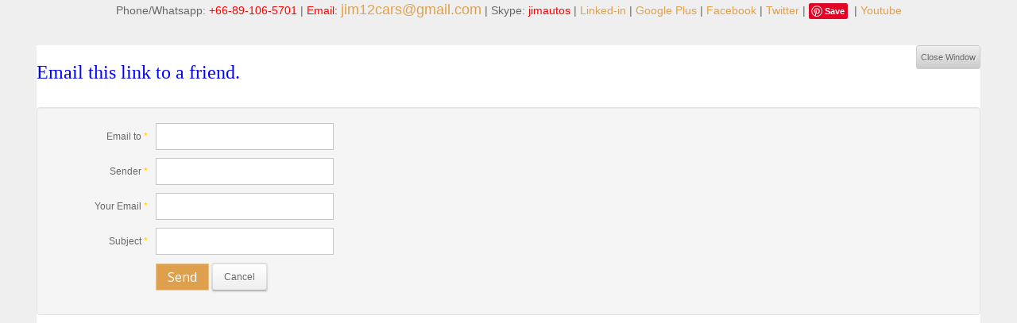

--- FILE ---
content_type: text/html; charset=utf-8
request_url: https://toyota-dealer.org/component/com_mailto/link,ac4f572d61a7569f83c12f4a4c78ef0ce5025454/template,bt_magazine/tmpl,component/
body_size: 2351
content:

<!DOCTYPE html>
<html lang="en-gb" dir="ltr" class='component com_mailto view-mailto j39 mm-hover'>
<head>
<p style="font-size: 14px;" align="center">Phone/Whatsapp: <span style="color: #ff0000;">+66-89-106-5701</span>&nbsp;| <span style="color: #ff0000;">Email:</span> <span style="color: #008000; font-size: 18px; text-align: -webkit-center;"><a href="/cdn-cgi/l/email-protection#670d0e0a56550406151427000a060e0b4904080a"><span class="__cf_email__" data-cfemail="90faf9fda1a2f3f1e2e3d0f7fdf1f9fcbef3fffd">[email&#160;protected]</span></a></span>&nbsp;| Skype: <span style="color: #ff0000;">jimautos</span>&nbsp;| <a href="http://www.linkedin.com/in/toyotadealer" rel="nofollow">Linked-in</a>&nbsp;| <a href="https://plus.google.com/+ToyotadealerOrg1/about" rel="nofollow">Google Plus</a>&nbsp;| <a href="https://www.facebook.com/jim.autos.thailand" rel="nofollow">Facebook</a>&nbsp;| <a href="https://twitter.com/jimautos" rel="nofollow">Twitter</a> | <a href="//www.pinterest.com/pin/create/button/" rel="nofollow" data-pin-do="buttonBookmark"><img src="//assets.pinterest.com/images/pidgets/pinit_fg_en_rect_gray_20.png" alt="" /></a>&nbsp;
<script data-cfasync="false" src="/cdn-cgi/scripts/5c5dd728/cloudflare-static/email-decode.min.js"></script><script src="//assets.pinterest.com/js/pinit.js" async="" type="text/javascript"></script>
| <a href="https://www.youtube.com/user/jimautosthailand" rel="nofollow">Youtube</a></p>
    <base href="https://toyota-dealer.org/component/com_mailto/link,ac4f572d61a7569f83c12f4a4c78ef0ce5025454/template,bt_magazine/tmpl,component/" />
	<meta http-equiv="content-type" content="text/html; charset=utf-8" />
	<meta name="description" content="Thailand Car Exporter. Toyota Hilux Revo, Fortuner, Prado, Land Cruiser" />
	
	<title>Toyota Thailand Car Exporter. Australia, UK, Dubai, Hong Kong, Japan</title>
	<link href="/templates/bt_magazine/favicon.ico" rel="shortcut icon" type="image/vnd.microsoft.icon" />
	<link href="/t3-assets/css/css-d40d9-17944.css" rel="stylesheet" type="text/css" media="all" attribs="[]" />
	<link href="/t3-assets/css/css-c75d4-81610.css" rel="stylesheet" type="text/css" media="all" attribs="[]" />
	<script type="application/json" class="joomla-script-options new">{"csrf.token":"23183b94d93d0c0b1bdfefa48532c29d","system.paths":{"root":"","base":""},"system.keepalive":{"interval":840000,"uri":"\/component\/com_ajax\/format,json\/"}}</script>
	<script src="/t3-assets/js/js-8d57e-81610.js" type="text/javascript"></script>

    
<!-- META FOR IOS & HANDHELD -->
<meta name="viewport" content="width=device-width, initial-scale=1.0, maximum-scale=1.0, user-scalable=no"/>
<meta name="HandheldFriendly" content="true" />
<meta name="apple-mobile-web-app-capable" content="YES" />
<!-- //META FOR IOS & HANDHELD -->


<!--<link href="/templates/bt_magazine/css/kiennb.css" rel="stylesheet" />
<link href="/templates/bt_magazine/css/tampt.css" rel="stylesheet" />-->
<link href="/templates/bt_magazine/css/bt-style.css" rel="stylesheet" />
	<link href="/templates/bt_magazine/css/custom.css" rel="stylesheet" />

<!-- Le HTML5 shim, for IE6-8 support of HTML5 elements -->
<!--[if lt IE 9]>
<script src="//html5shim.googlecode.com/svn/trunk/html5.js"></script>
<![endif]-->

<!-- For IE6-8 support of media query -->
<!--[if lt IE 9]>
<script type="text/javascript" src="/plugins/system/t3/base/js/respond.min.js"></script>
<![endif]-->
<!--[if IE 8]>
<link href="/templates/bt_magazine/css/template-ie8.css" rel="stylesheet" />
<![endif]-->
<!-- You can add Google Analytics here-->
<link href='//fonts.googleapis.com/css?family=Open+Sans:300italic,400,300,600,700,800' rel='stylesheet' type='text/css'>
  
  </head>

  <body>
<!-- Facebook SDK -->
<div id='fb-root'></div>
<script type='text/javascript'>

      // Load the SDK Asynchronously
      (function(d){
      var js, id = 'facebook-jssdk'; if (d.getElementById(id)) {return;}
      js = d.createElement('script'); js.id = id; js.async = true;
      js.src = '//connect.facebook.net/en_GB/all.js';
      d.getElementsByTagName('head')[0].appendChild(js);
    }(document));

</script>
<!-- End Facebook SDK -->

    <section id="t3-mainbody" class="container t3-mainbody">
      <div class="row">
        <div id="t3-content" class="t3-content span12">
          <div id="system-message-container">
	</div>

          <div id="mailto-window">
	<h2>
		Email this link to a friend.	</h2>
	<div class="mailto-close">
		<a href="javascript: void window.close()" title="Close Window">
			<span>
				Close Window			</span>
		</a>
	</div>
	<form action="/component/com_mailto/task,send/" method="post" class="form-validate form-horizontal well">
		<fieldset>
												<div class="control-group">
			<div class="control-label"><label id="emailto-lbl" for="emailto" class="required">
	Email to<span class="star">&#160;*</span></label>
</div>
		<div class="controls"><input type="email" name="emailto" class="validate-email required" id="emailto" value=""
 size="30"    autocomplete="email"    required aria-required="true"  /></div>
</div>
																<div class="control-group">
			<div class="control-label"><label id="sender-lbl" for="sender" class="required">
	Sender<span class="star">&#160;*</span></label>
</div>
		<div class="controls"><input type="text" name="sender" id="sender"  value="" class="required" size="30"       required aria-required="true"      />
</div>
</div>
																<div class="control-group">
			<div class="control-label"><label id="emailfrom-lbl" for="emailfrom" class="required">
	Your Email<span class="star">&#160;*</span></label>
</div>
		<div class="controls"><input type="email" name="emailfrom" class="validate-email required" id="emailfrom" value=""
 size="30"    autocomplete="email"    required aria-required="true"  /></div>
</div>
																<div class="control-group">
			<div class="control-label"><label id="subject-lbl" for="subject" class="required">
	Subject<span class="star">&#160;*</span></label>
</div>
		<div class="controls"><input type="text" name="subject" id="subject"  value="" class="required" size="30"       required aria-required="true"      />
</div>
</div>
										<div class="control-group">
				<div class="controls">
					<button type="submit" class="btn btn-primary validate">
						Send					</button>
					<button type="button" class="button" onclick="window.close();return false;">
						Cancel					</button>
				</div>
			</div>
		</fieldset>
		<input type="hidden" name="layout" value="default" />
		<input type="hidden" name="option" value="com_mailto" />
		<input type="hidden" name="task" value="send" />
		<input type="hidden" name="tmpl" value="component" />
		<input type="hidden" name="link" value="ac4f572d61a7569f83c12f4a4c78ef0ce5025454" />
		<input type="hidden" name="23183b94d93d0c0b1bdfefa48532c29d" value="1" />	</form>
</div>

        </div>
      </div>
    </section>
  <script defer src="https://static.cloudflareinsights.com/beacon.min.js/vcd15cbe7772f49c399c6a5babf22c1241717689176015" integrity="sha512-ZpsOmlRQV6y907TI0dKBHq9Md29nnaEIPlkf84rnaERnq6zvWvPUqr2ft8M1aS28oN72PdrCzSjY4U6VaAw1EQ==" data-cf-beacon='{"version":"2024.11.0","token":"a4b21e4563224f758f8c638376dd7d84","r":1,"server_timing":{"name":{"cfCacheStatus":true,"cfEdge":true,"cfExtPri":true,"cfL4":true,"cfOrigin":true,"cfSpeedBrain":true},"location_startswith":null}}' crossorigin="anonymous"></script>
</body>

</html>

--- FILE ---
content_type: text/css
request_url: https://toyota-dealer.org/t3-assets/css/css-c75d4-81610.css
body_size: 21814
content:


/*===============================
/templates/system/css/system.css
================================================================================*/
@import url(/media/system/css/system.css); .system-unpublished,tr.system-unpublished{background:#e8edf1;border-top:4px solid #c4d3df;border-bottom:4px solid #c4d3df}span.highlight{background-color:#FFFFCC;font-weight:bold;padding:1px 0}.img-fulltext-float-right{float:right;margin-left:10px;margin-bottom:10px}.img-fulltext-float-left{float:left;margin-right:10px;margin-bottom:10px}.img-fulltext-float-none{}.img-intro-float-right{float:right;margin-left:5px;margin-bottom:5px}.img-intro-float-left{float:left;margin-right:5px;margin-bottom:5px}.img-intro-float-none{}


/*===============================
/templates/bt_magazine/css/themes/orange/template.css
================================================================================*/
.jumbotron{position:relative;padding:48px 0}.jumbotron h1{font-size:48px;letter-spacing:-1px;line-height:1;margin:0 0 12px 0}.jumbotron p{font-size:18px;line-height:1.275;margin:0 0 24px 0}.jumbotron .btn{margin-top:12px}.jumbotron .btn-large{margin-top:24px;font-size:16px}.masthead{padding:96px 0 72px;text-align:center}.masthead h1{font-size:84px}.masthead p{font-size:36px}.masthead .btn-large{font-size:24px;padding:12px 24px}.jumbotron.has-image{-webkit-box-sizing:border-box;-moz-box-sizing:border-box;box-sizing:border-box}.masthead.has-image{text-align:left}.thumbnails{margin-bottom:24px;margin-left:-40px;list-style:none;*zoom:1}.thumbnails:before,.thumbnails:after{display:table;content:"";line-height:0}.thumbnails:after{clear:both}.row-fluid .thumbnails{margin-left:0}.thumbnails > li{float:left;position:relative;margin-bottom:24px;margin-left:40px}.thumbnail{border:1px solid #ddd;display:block;padding:4px;line-height:24px;-webkit-border-radius:4px;-moz-border-radius:4px;border-radius:4px;-webkit-box-shadow:0 1px 3px rgba(0,0,0,0.055);-moz-box-shadow:0 1px 3px rgba(0,0,0,0.055);box-shadow:0 1px 3px rgba(0,0,0,0.055);-webkit-transition:all .2s ease-in-out;-moz-transition:all .2s ease-in-out;-o-transition:all .2s ease-in-out;transition:all .2s ease-in-out}a.thumbnail:hover{border-color:#dea04d;-webkit-box-shadow:0 1px 4px rgba(0,105,214,0.25);-moz-box-shadow:0 1px 4px rgba(0,105,214,0.25);box-shadow:0 1px 4px rgba(0,105,214,0.25)}.thumbnail > img{display:block;max-width:100%;margin-left:auto;margin-right:auto}.thumbnail .caption{padding:9px;color:#666}.thumbnails.paper > li:before,.thumbnails.paper > li:after{content:'';position:absolute;z-index:-2;bottom:15px;left:10px;width:50%;height:20%;box-shadow:0 15px 10px rgba(0,0,0,0.7);-webkit-transform:rotate(-3deg);-moz-transform:rotate(-3deg);-ms-transform:rotate(-3deg);-o-transform:rotate(-3deg);transform:rotate(-3deg)}.thumbnails.paper > li:after{right:10px;left:auto;-webkit-transform:rotate(3deg);-moz-transform:rotate(3deg);-ms-transform:rotate(3deg);-o-transform:rotate(3deg);transform:rotate(3deg)}.thumbnails.paper .thumbnail{border:none;padding:0;-webkit-box-shadow:none;-moz-box-shadow:none;box-shadow:none}.thumbnails.paper a.thumbnail.paper:hover{-webkit-box-shadow:none;-moz-box-shadow:none;box-shadow:none}.t3-logo,.t3-logo-small{display:block;text-decoration:none;text-indent:-9999em;text-align:left;background-repeat:no-repeat;background-position:center}.t3-logo{width:182px;height:50px}.t3-logo-small{width:60px;height:30px}.t3-logo,.t3-logo-color{background-image:url("http://joomlart.s3.amazonaws.com/images/jat3v3-documents/logo-complete/t3logo-big-color.png")}.t3-logo-small,.t3-logo-small.t3-logo-color{background-image:url("http://joomlart.s3.amazonaws.com/images/jat3v3-documents/logo-complete/t3logo-small-color.png")}.t3-logo-dark{background-image:url("http://joomlart.s3.amazonaws.com/images/jat3v3-documents/logo-complete/t3logo-big-dark.png")}.t3-logo-small.t3-logo-dark{background-image:url("http://joomlart.s3.amazonaws.com/images/jat3v3-documents/logo-complete/t3logo-small-dark.png")}.t3-logo-light{background-image:url("http://joomlart.s3.amazonaws.com/images/jat3v3-documents/logo-complete/t3logo-big-light.png")}.t3-logo-small.t3-logo-light{background-image:url("http://joomlart.s3.amazonaws.com/images/jat3v3-documents/logo-complete/t3logo-small-light.png")}.wrap{width:auto;clear:both}.offset-12{margin-left:-932px}.offset-11{margin-left:-851px}.offset-10{margin-left:-770px}.offset-9{margin-left:-689px}.offset-8{margin-left:-608px}.offset-7{margin-left:-527px}.offset-6{margin-left:-446px}.offset-5{margin-left:-365px}.offset-4{margin-left:-284px}.offset-3{margin-left:-203px}.offset-2{margin-left:-122px}.offset-1{margin-left:-41px}.row-fluid .spanfirst{margin-left:0 !important}.wrap{width:auto;clear:both}body{background-color:#efefef;color:#676767;font-family:Arial;font-size:12px;line-height:24px;margin:0}a{color:#dea04d;text-decoration:none}a:hover{color:#bc7a23;text-decoration:none}img{max-width:100% !important}.img-rounded{-webkit-border-radius:4px;-moz-border-radius:4px;border-radius:4px}.img-polaroid{padding:4px;background-color:#fff;border:1px solid #ccc;border:1px solid rgba(0,0,0,0.2);-webkit-box-shadow:0 1px 3px rgba(0,0,0,0.1);-moz-box-shadow:0 1px 3px rgba(0,0,0,0.1);box-shadow:0 1px 3px rgba(0,0,0,0.1)}.img-circle{-webkit-border-radius:500px;-moz-border-radius:500px;border-radius:500px}table{background-color:transparent;border-collapse:collapse;border-spacing:0}th,td{line-height:24px;padding:8px 10px;text-align:left;vertical-align:top}td{border-top:1px solid #ddd}th{background:#444;color:#eee;font-weight:bold}th a{color:#eee}th a:hover,th a:focus,th a:active{color:#fff}.cat-list-row0:hover,.cat-list-row1:hover{background:#f5f5f5}.cat-list-row1,tr.cat-list-row1 td{background:#f9f9f9}table.contentpane,table.tablelist,table.category,table.admintable,table.blog{width:100%}table.contentpaneopen{border:0}.row-even,.row-odd{padding:5px;width:99%;border-bottom:1px solid #ddd}.row-odd{background-color:transparent}.row-even{background-color:#f9f9f9}.blog-row-rule,.blog-item-rule{border:0}.row-fluid .row-reveal{visibility:hidden}.row-fluid:hover .row-reveal{visibility:visible}.nav-list > li.offset > a{padding-left:30px;font-size:12px}.blog-row-rule,.blog-item-rule{border:0}.list-striped,.row-striped{list-style:none;line-height:18px;text-align:left;vertical-align:middle;border-top:1px solid #ddd;margin-left:0}.list-striped li,.list-striped dd,.row-striped .row,.row-striped .row-fluid{border-bottom:1px solid #ddd;padding:10px 15px}.list-striped li:nth-child(odd),.list-striped dd:nth-child(odd),.row-striped .row:nth-child(odd),.row-striped .row-fluid:nth-child(odd){background-color:#f9f9f9}.list-striped li:hover,.list-striped dd:hover,.row-striped .row:hover,.row-striped .row-fluid:hover{background-color:#f5f5f5}.row-striped .row-fluid{width:97%}.row-striped .row-fluid [class*="span"]{min-height:10px}.row-striped .row-fluid [class*="span"]{margin-left:8px}.row-striped .row-fluid [class*="span"]:first-child{margin-left:0}.list-condensed li{padding:5px 10px}.row-condensed .row,.row-condensed .row-fluid{padding:5px 10px}.list-bordered,.row-bordered{list-style:none;line-height:18px;text-align:left;vertical-align:middle;margin-left:0;border:1px solid #ddd;-webkit-border-radius:4px;-moz-border-radius:4px;border-radius:4px}.star{color:#fc0}.red{color:#ce5d5d}.center,.table td.center,.table th.center{text-align:center}hr{margin:24px 0;border:0;border-top:1px solid #eee;border-bottom:1px solid #fff}hr.hr-condensed{margin:10px 0}.element-invisible{position:absolute;padding:0;margin:0;border:0;height:1px;width:1px;overflow:hidden}.width-auto{width:auto}p{margin:0 0 12px}p small,p .small{font-size:10px;color:#999}.lead{margin-bottom:24px;font-size:20px;font-weight:200;line-height:36px}small{font-size:85%}strong{font-weight:bold}em{font-style:italic}cite{font-style:normal}.muted{color:#999}.highlight{background-color:#FFC;font-weight:bold;padding:1px 4px}h1,h2,h3,h4,h5,h6{margin:12px 0;font-family:Open Sans;font-weight:normal;line-height:1;color:#444;text-rendering:optimizelegibility}h1 small,h2 small,h3 small,h4 small,h5 small,h6 small{font-weight:normal;line-height:1;color:#999}h1{font-size:30px;line-height:48px}h1 small{font-size:24px}h2{font-size:24px;line-height:48px}h2 small{font-size:18px}h3{font-size:18px;line-height:48px}h3 small{font-size:14px}h4{font-size:14px;line-height:24px}h4 small{font-size:12px}h5{font-size:13px;line-height:24px}h5 small{font-size:10px}h6{font-size:12px;line-height:24px}.page-header{border-bottom:1px solid #f1f1f1;padding:0 20px}.page-title,.page-header h1{line-height:1;margin:0}.page-subheader{border-bottom:1px solid #ddd;margin:0 0 24px;*zoom:1}.page-subheader:before,.page-subheader:after{display:table;content:"";line-height:0}.page-subheader:after{clear:both}.article-title,.article-header h1{margin:0 0 12px 0;line-height:1}.item-title{font-weight:bold}ul,ol{padding:0;margin:0 0 12px 25px}ul ul,ul ol,ol ol,ol ul{margin-bottom:0}ul{list-style:disc}ol{list-style:decimal}li{line-height:24px}ul.unstyled,ol.unstyled{margin-left:0;list-style:none}dl{margin-bottom:24px}dt,dd{line-height:24px}dt{font-weight:bold}dd{margin-left:12px}.dl-horizontal dt{float:left;width:120px;clear:left;text-align:right;overflow:hidden;text-overflow:ellipsis;white-space:nowrap}.dl-horizontal dd{margin-left:130px}.label,.badge{display:inline-block;padding:2px 4px;font-size:10.152px;font-weight:bold;line-height:14px;color:#fff;vertical-align:baseline;white-space:nowrap;text-shadow:0 -1px 0 rgba(0,0,0,0.25);background-color:#999}.label{-webkit-border-radius:4px;-moz-border-radius:4px;border-radius:4px}.badge{padding-left:9px;padding-right:9px;-webkit-border-radius:4px;-moz-border-radius:4px;border-radius:4px}a.label:hover,a.badge:hover{color:#fff;text-decoration:none;cursor:pointer}.label-important,.badge-important{background-color:#ce5d5d}.label-important[href],.badge-important[href]{background-color:#be3a3a}.label-warning,.badge-warning{background-color:#dea04d}.label-warning[href],.badge-warning[href]{background-color:#d18827}.label-success,.badge-success{background-color:#690}.label-success[href],.badge-success[href]{background-color:#446600}.label-info,.badge-info{background-color:#dea04d}.label-info[href],.badge-info[href]{background-color:#d18827}.label-inverse,.badge-inverse{background-color:#444}.label-inverse[href],.badge-inverse[href]{background-color:#2b2b2b}.btn .label,.btn .badge{position:relative;top:-1px}.btn-mini .label,.btn-mini .badge{top:0}.page-header .label,.page-header .badge{vertical-align:middle}abbr[title]{cursor:help;border-bottom:1px dotted #999}abbr.initialism{font-size:90%;text-transform:uppercase}blockquote{padding:0 0 0 15px;margin:0 0 24px;border-left:5px solid #eee}blockquote p{margin-bottom:0;font-size:16px;font-weight:300;line-height:30px}blockquote small{display:block;line-height:24px;color:#999}blockquote small:before{content:'\2014 \00A0'}blockquote.pull-right{float:right;padding-right:15px;padding-left:0;border-right:5px solid #eee;border-left:0}blockquote.pull-right p,blockquote.pull-right small{text-align:right}blockquote.pull-right small:before{content:''}blockquote.pull-right small:after{content:'\00A0 \2014'}q:before,q:after,blockquote:before,blockquote:after{content:""}address{display:block;margin-bottom:0;font-style:normal;line-height:24px}form{margin:0 0 24px}input,textarea{width:210px}textarea,input[type="text"],input[type="password"],input[type="datetime"],input[type="datetime-local"],input[type="date"],input[type="month"],input[type="time"],input[type="week"],input[type="number"],input[type="email"],input[type="url"],input[type="search"],input[type="tel"],input[type="color"],.uneditable-input{box-shadow:none;border:1px solid #c7c7c7;border-radius:0;margin-bottom:0}textarea:focus,input[type="text"]:focus,input[type="password"]:focus,input[type="datetime"]:focus,input[type="datetime-local"]:focus,input[type="date"]:focus,input[type="month"]:focus,input[type="time"]:focus,input[type="week"]:focus,input[type="number"]:focus,input[type="email"]:focus,input[type="url"]:focus,input[type="search"]:focus,input[type="tel"]:focus,input[type="color"]:focus,.uneditable-input:focus{border-color:#999999;box-shadow:none}input[type="file"],input[type="image"],input[type="submit"],input[type="reset"],input[type="button"],input[type="radio"],input[type="checkbox"]{width:auto}select,input[type="file"]{height:30px;line-height:30px}select{width:220px;border:1px solid #ddd}select[multiple],select[size]{height:auto}.radio,.checkbox{padding-left:18px}.radio input[type="radio"],.checkbox input[type="checkbox"]{margin-left:-18px}.controls > .radio:first-child,.controls > .checkbox:first-child{padding-top:5px}.radio.inline,.checkbox.inline{padding-top:5px;margin-bottom:0}.radio.inline + .radio.inline,.checkbox.inline + .checkbox.inline{margin-left:10px}.radio.btn-group input[type=radio]{display:none}.radio.btn-group > label:first-of-type{margin-left:0;-webkit-border-bottom-left-radius:4px;border-bottom-left-radius:4px;-webkit-border-top-left-radius:4px;border-top-left-radius:4px;-moz-border-radius-bottomleft:4px;-moz-border-radius-topleft:4px}fieldset.radio.btn-group{padding-left:0}.input-mini{width:60px}.input-small{width:90px}.input-medium{width:150px}.input-large{width:210px}.input-xlarge{width:270px}.input-xxlarge{width:530px}.form-actions{padding:23px 20px 24px;margin-top:24px;margin-bottom:24px;background-color:#f5f5f5;border-top:1px solid #ddd}.help-block,.help-inline{color:#8d8d8d}.help-block{margin-bottom:12px}.input-append,.input-prepend{margin-bottom:5px}.form-search input,.form-search textarea,.form-search select,.form-search .help-inline,.form-search .uneditable-input,.form-search .input-prepend,.form-search .input-append,.form-inline input,.form-inline textarea,.form-inline select,.form-inline .help-inline,.form-inline .uneditable-input,.form-inline .input-prepend,.form-inline .input-append,.form-horizontal input,.form-horizontal textarea,.form-horizontal select,.form-horizontal .help-inline,.form-horizontal .uneditable-input,.form-horizontal .input-prepend,.form-horizontal .input-append{margin-bottom:0}.form-search .input-append,.form-inline .input-append,.form-search .input-prepend,.form-inline .input-prepend{margin-bottom:0}.form-search .radio,.form-search .checkbox,.form-inline .radio,.form-inline .checkbox{padding-left:0;margin-bottom:0}.form-search .radio input[type="radio"],.form-search .checkbox input[type="checkbox"],.form-inline .radio input[type="radio"],.form-inline .checkbox input[type="checkbox"]{margin-right:3px;margin-left:0}.control-group{margin-bottom:12px}legend + .control-group{margin-top:24px}.form-horizontal .control-group{margin-bottom:24px}.form-horizontal .control-label{width:140px;padding-top:5px;text-align:right}.form-horizontal .controls{margin-left:160px}.form-horizontal .help-block{margin-top:12px;margin-bottom:0}.form-horizontal .form-actions{padding-left:160px}.form-vertical .control-label{float:none;width:auto;padding-right:0;padding-top:0;text-align:left}.form-vertical .controls{margin-left:0}.btn,.button,button{padding:4px 14px;-webkit-border-radius:4px;-moz-border-radius:4px;border-radius:4px;-webkit-box-shadow:inset 0 1px 0 rgba(255,255,255,.2),0 1px 2px rgba(0,0,0,.1);-moz-box-shadow:inset 0 1px 0 rgba(255,255,255,.2),0 1px 2px rgba(0,0,0,.1);box-shadow:inset 0 1px 0 rgba(255,255,255,.2),0 1px 2px rgba(0,0,0,.1);color:#676767;text-shadow:0 1px 1px rgba(255,255,255,0.75);background-color:#f8f8f8;background-image:-moz-linear-gradient(top,#ffffff,#eee);background-image:-webkit-gradient(linear,0 0,0 100%,from(#ffffff),to(#eee));background-image:-webkit-linear-gradient(top,#ffffff,#eee);background-image:-o-linear-gradient(top,#ffffff,#eee);background-image:linear-gradient(to bottom,#ffffff,#eee);background-repeat:repeat-x;filter:progid:DXImageTransform.Microsoft.gradient(startColorstr='#ffffffff',endColorstr='#ffeeeeee',GradientType=0);border-color:#eee #eee #c8c8c8;border-color:rgba(0,0,0,0.1) rgba(0,0,0,0.1) rgba(0,0,0,0.25);*background-color:#eee;filter:progid:DXImageTransform.Microsoft.gradient(enabled = false)}.btn:hover,.btn:focus,.btn:active,.btn.active,.btn.disabled,.btn[disabled],.button:hover,.button:focus,.button:active,.button.active,.button.disabled,.button[disabled],button:hover,button:focus,button:active,button.active,button.disabled,button[disabled]{color:#676767;background-color:#eee;*background-color:#e1e1e1}.btn:active,.btn.active,.button:active,.button.active,button:active,button.active{background-color:#d5d5d5 \9}.btn:hover,.btn a.btn:hover,.button:hover,.button a.btn:hover,button:hover,button a.btn:hover{text-decoration:none;background-color:#eee}.btn:focus,.btn a.btn:focus,.button:focus,.button a.btn:focus,button:focus,button a.btn:focus{outline:0}.btn.active,.btn:active,.btn a.btn:active,.button.active,.button:active,.button a.btn:active,button.active,button:active,button a.btn:active{text-decoration:none;outline:0}.btn-large{padding:9px 14px;font-size:14px;-webkit-border-radius:4px;-moz-border-radius:4px;border-radius:4px;-webkit-box-shadow:inset 0 1px 0 rgba(255,255,255,.2),0 1px 2px rgba(0,0,0,.5);-moz-box-shadow:inset 0 1px 0 rgba(255,255,255,.2),0 1px 2px rgba(0,0,0,.5);box-shadow:inset 0 1px 0 rgba(255,255,255,.2),0 1px 2px rgba(0,0,0,.5)}.btn-small{padding:3px 9px;font-size:11px}.btn-mini{padding:2px 6px;font-size:10px}.btn-micro{padding:1px 4px;font-size:10px;line-height:8px}.btn{border-color:#c5c5c5;border-color:rgba(0,0,0,0.15) rgba(0,0,0,0.15) rgba(0,0,0,0.25)}.btn-primary{color:#fff;text-shadow:0 -1px 0 rgba(0,0,0,0.25);background-color:#e5b574;background-image:-moz-linear-gradient(top,#eac28e,#dea04d);background-image:-webkit-gradient(linear,0 0,0 100%,from(#eac28e),to(#dea04d));background-image:-webkit-linear-gradient(top,#eac28e,#dea04d);background-image:-o-linear-gradient(top,#eac28e,#dea04d);background-image:linear-gradient(to bottom,#eac28e,#dea04d);background-repeat:repeat-x;filter:progid:DXImageTransform.Microsoft.gradient(startColorstr='#ffe9c28d',endColorstr='#ffdea04d',GradientType=0);border-color:#dea04d #dea04d #bc7a23;border-color:rgba(0,0,0,0.1) rgba(0,0,0,0.1) rgba(0,0,0,0.25);*background-color:#dea04d;filter:progid:DXImageTransform.Microsoft.gradient(enabled = false)}.btn-primary:hover,.btn-primary:focus,.btn-primary:active,.btn-primary.active,.btn-primary.disabled,.btn-primary[disabled]{color:#fff;background-color:#dea04d;*background-color:#da9537}.btn-primary:active,.btn-primary.active{background-color:#d18827 \9}.btn-warning{color:#fff;text-shadow:0 -1px 0 rgba(0,0,0,0.25);background-color:#e3ae67;background-image:-moz-linear-gradient(top,#e6b778,#dea04d);background-image:-webkit-gradient(linear,0 0,0 100%,from(#e6b778),to(#dea04d));background-image:-webkit-linear-gradient(top,#e6b778,#dea04d);background-image:-o-linear-gradient(top,#e6b778,#dea04d);background-image:linear-gradient(to bottom,#e6b778,#dea04d);background-repeat:repeat-x;filter:progid:DXImageTransform.Microsoft.gradient(startColorstr='#ffe5b678',endColorstr='#ffdea04d',GradientType=0);border-color:#dea04d #dea04d #bc7a23;border-color:rgba(0,0,0,0.1) rgba(0,0,0,0.1) rgba(0,0,0,0.25);*background-color:#dea04d;filter:progid:DXImageTransform.Microsoft.gradient(enabled = false)}.btn-warning:hover,.btn-warning:focus,.btn-warning:active,.btn-warning.active,.btn-warning.disabled,.btn-warning[disabled]{color:#fff;background-color:#dea04d;*background-color:#da9537}.btn-warning:active,.btn-warning.active{background-color:#d18827 \9}.btn-danger{color:#fff;text-shadow:0 -1px 0 rgba(0,0,0,0.25);background-color:#d57474;background-image:-moz-linear-gradient(top,#da8484,#ce5d5d);background-image:-webkit-gradient(linear,0 0,0 100%,from(#da8484),to(#ce5d5d));background-image:-webkit-linear-gradient(top,#da8484,#ce5d5d);background-image:-o-linear-gradient(top,#da8484,#ce5d5d);background-image:linear-gradient(to bottom,#da8484,#ce5d5d);background-repeat:repeat-x;filter:progid:DXImageTransform.Microsoft.gradient(startColorstr='#ffd98484',endColorstr='#ffce5d5d',GradientType=0);border-color:#ce5d5d #ce5d5d #ab3434;border-color:rgba(0,0,0,0.1) rgba(0,0,0,0.1) rgba(0,0,0,0.25);*background-color:#ce5d5d;filter:progid:DXImageTransform.Microsoft.gradient(enabled = false)}.btn-danger:hover,.btn-danger:focus,.btn-danger:active,.btn-danger.active,.btn-danger.disabled,.btn-danger[disabled]{color:#fff;background-color:#ce5d5d;*background-color:#c84949}.btn-danger:active,.btn-danger.active{background-color:#be3a3a \9}.btn-success{color:#fff;text-shadow:0 -1px 0 rgba(0,0,0,0.25);background-color:#7ab800;background-image:-moz-linear-gradient(top,#88cc00,#690);background-image:-webkit-gradient(linear,0 0,0 100%,from(#88cc00),to(#690));background-image:-webkit-linear-gradient(top,#88cc00,#690);background-image:-o-linear-gradient(top,#88cc00,#690);background-image:linear-gradient(to bottom,#88cc00,#690);background-repeat:repeat-x;filter:progid:DXImageTransform.Microsoft.gradient(startColorstr='#ff87cc00',endColorstr='#ff669900',GradientType=0);border-color:#690 #690 #334d00;border-color:rgba(0,0,0,0.1) rgba(0,0,0,0.1) rgba(0,0,0,0.25);*background-color:#690;filter:progid:DXImageTransform.Microsoft.gradient(enabled = false)}.btn-success:hover,.btn-success:focus,.btn-success:active,.btn-success.active,.btn-success.disabled,.btn-success[disabled]{color:#fff;background-color:#690;*background-color:#558000}.btn-success:active,.btn-success.active{background-color:#446600 \9}.btn-info{color:#fff;text-shadow:0 -1px 0 rgba(0,0,0,0.25);background-color:#5d9b86;background-image:-moz-linear-gradient(top,#66a790,#508a76);background-image:-webkit-gradient(linear,0 0,0 100%,from(#66a790),to(#508a76));background-image:-webkit-linear-gradient(top,#66a790,#508a76);background-image:-o-linear-gradient(top,#66a790,#508a76);background-image:linear-gradient(to bottom,#66a790,#508a76);background-repeat:repeat-x;filter:progid:DXImageTransform.Microsoft.gradient(startColorstr='#ff66a690',endColorstr='#ff508a76',GradientType=0);border-color:#508a76 #508a76 #345a4d;border-color:rgba(0,0,0,0.1) rgba(0,0,0,0.1) rgba(0,0,0,0.25);*background-color:#508a76;filter:progid:DXImageTransform.Microsoft.gradient(enabled = false)}.btn-info:hover,.btn-info:focus,.btn-info:active,.btn-info.active,.btn-info.disabled,.btn-info[disabled]{color:#fff;background-color:#508a76;*background-color:#477a68}.btn-info:active,.btn-info.active{background-color:#3d6a5a \9}.btn-inverse{color:#fff;text-shadow:0 -1px 0 rgba(0,0,0,0.25);background-color:#535353;background-image:-moz-linear-gradient(top,#5e5e5e,#444);background-image:-webkit-gradient(linear,0 0,0 100%,from(#5e5e5e),to(#444));background-image:-webkit-linear-gradient(top,#5e5e5e,#444);background-image:-o-linear-gradient(top,#5e5e5e,#444);background-image:linear-gradient(to bottom,#5e5e5e,#444);background-repeat:repeat-x;filter:progid:DXImageTransform.Microsoft.gradient(startColorstr='#ff5d5d5d',endColorstr='#ff444444',GradientType=0);border-color:#444 #444 #1e1e1e;border-color:rgba(0,0,0,0.1) rgba(0,0,0,0.1) rgba(0,0,0,0.25);*background-color:#444;filter:progid:DXImageTransform.Microsoft.gradient(enabled = false)}.btn-inverse:hover,.btn-inverse:focus,.btn-inverse:active,.btn-inverse.active,.btn-inverse.disabled,.btn-inverse[disabled]{color:#fff;background-color:#444;*background-color:#373737}.btn-inverse:active,.btn-inverse.active{background-color:#2b2b2b \9}.invalid{border-color:#ce5d5d}label.invalid{color:#ce5d5d}input.invalid{border:1px solid #ce5d5d}button.btn,input.btn[type="submit"]{background:#dea04d;border:1px solid #eac28e;border-radius:0 0 0 0;box-shadow:none;font-family:Open Sans;font-size:16px;text-shadow:inherit}.nav{margin-bottom:24px}.nav > li > a:hover{background-color:#666;color:#eee}.nav .dropdown-toggle .caret{border-top-color:#dea04d;border-bottom-color:#dea04d;margin-top:8px;margin-left:5px}.nav .dropdown-toggle:hover .caret{border-top-color:#bc7a23;border-bottom-color:#bc7a23}.nav .active .dropdown-toggle .caret{border-top-color:#fff;border-bottom-color:#fff}.nav-tabs .active .dropdown-toggle .caret{border-top-color:#666;border-bottom-color:#666}.dropup,.dropdown{position:relative}.dropdown-toggle{*margin-bottom:-3px}.dropdown-toggle:active,.open .dropdown-toggle{outline:0}.caret{display:inline-block;width:0;height:0;vertical-align:top;border-top:4px solid #000;border-right:4px solid transparent;border-left:4px solid transparent;content:""}.dropdown .caret{margin-top:8px;margin-left:2px}.dropdown-menu{position:absolute;top:100%;left:0;z-index:1000;display:none;float:left;min-width:160px;list-style:none;background-color:#fff;border:0;padding:0;margin:0}.dropdown-menu.pull-right{right:0;left:auto}.dropdown-menu .divider{*width:100%;height:1px;margin:11px 1px;*margin:-5px 0 5px;overflow:hidden;background-color:#e5e5e5;border-bottom:1px solid #fff}.dropdown-menu li > a{clear:both;color:#5f5f5f;display:block;line-height:24px;font-weight:300;padding:3px 20px;text-shadow:none;white-space:nowrap;font-family:Open Sans;font-size:13px}.dropdown-menu li > a:hover,.dropdown-menu li > a:focus,.dropdown-submenu:hover > a{color:#fff;text-decoration:none;background-color:#dea04d}.dropdown-menu .active > a,.dropdown-menu .active > a:hover{color:#eee;text-decoration:none;outline:0;background-color:#dea04d;background-color:#e3ae67;background-image:-moz-linear-gradient(top,#e6b778,#dea04d);background-image:-webkit-gradient(linear,0 0,0 100%,from(#e6b778),to(#dea04d));background-image:-webkit-linear-gradient(top,#e6b778,#dea04d);background-image:-o-linear-gradient(top,#e6b778,#dea04d);background-image:linear-gradient(to bottom,#e6b778,#dea04d);background-repeat:repeat-x;filter:progid:DXImageTransform.Microsoft.gradient(startColorstr='#ffe5b678',endColorstr='#ffdea04d',GradientType=0)}.dropdown-menu .disabled > a,.dropdown-menu .disabled > a:hover{color:#999}.dropdown-menu .disabled > a:hover{text-decoration:none;background-color:transparent;background-image:none;cursor:default}.open{*z-index:1000}.open > .dropdown-menu{display:block}.nav li.dropdown.open > .dropdown-toggle,.nav li.dropdown.active > .dropdown-toggle,.nav li.dropdown.open.active > .dropdown-toggle,.nav > li.dropdown.open.active > a:hover{background-color:#dea04d;color:#eee}.nav li.dropdown > .dropdown-toggle .caret{border-top-color:#666;border-bottom-color:#666}.nav li.dropdown > .dropdown-toggle:hover .caret{border-top-color:#eee;border-bottom-color:#eee}.nav li.dropdown.open > .dropdown-toggle .caret,.nav li.dropdown.active > .dropdown-toggle .caret,.nav li.dropdown.open.active > .dropdown-toggle .caret{border-top-color:#eee;border-bottom-color:#eee}.pull-right > .dropdown-menu{right:0;left:auto}.dropup .caret,.navbar-fixed-bottom .dropdown .caret{border-top:0;border-bottom:4px solid #000;content:""}.dropup .dropdown-menu,.navbar-fixed-bottom .dropdown .dropdown-menu{top:auto;bottom:100%;margin-bottom:1px}.dropdown-submenu{position:relative}.dropdown-submenu > .dropdown-menu{top:0;left:100%;margin-top:-6px;margin-left:-1px;-webkit-border-radius:4px;-moz-border-radius:4px;border-radius:4px}.dropdown-submenu:hover > .dropdown-menu{display:block}.touch .dropdown-submenu:hover > .dropdown-menu{display:none}.touch .dropdown-submenu.open > .dropdown-menu{display:block}.dropup .dropdown-submenu > .dropdown-menu{top:auto;bottom:0;margin-top:0;margin-bottom:-2px;-webkit-border-radius:0;-moz-border-radius:0;border-radius:0}.dropdown-submenu > a:after{display:block;content:" ";float:right;width:0;height:0;border-color:transparent;border-style:solid;border-width:5px 0 5px 5px;border-left-color:#cccccc;margin-top:5px;margin-right:-10px}.dropdown-submenu:hover > a:after{border-left-color:#eee}.dropdown-submenu.pull-left{float:none}.dropdown-submenu.pull-left > .dropdown-menu{left:-100%;margin-left:10px;-webkit-border-radius:6px 0 6px 6px;-moz-border-radius:6px 0 6px 6px;border-radius:6px 0 6px 6px}.dropdown .dropdown-menu .nav-header{padding-left:20px;padding-right:20px}.typeahead{margin-top:2px;-webkit-border-radius:4px;-moz-border-radius:4px;border-radius:4px}.t3-navhelper{background:#2f2f2f;color:#666}.breadcrumb{padding:12px 0;margin:0;background-color:transparent;-webkit-border-radius:0;-moz-border-radius:0;border-radius:0;*zoom:1}.breadcrumb:before,.breadcrumb:after{display:table;content:"";line-height:0}.breadcrumb:after{clear:both}.breadcrumb li{text-shadow:none;display:block;float:left}.breadcrumb a{color:#666}.breadcrumb .divider{padding:0 5px;color:#666}.breadcrumb .divider img{vertical-align:middle}.breadcrumb .active{color:#999}.pagination{margin:24px 0}.pagination ul{display:inline-block;*display:inline;*zoom:1;margin-left:0;margin-bottom:0;-webkit-border-radius:4px;-moz-border-radius:4px;border-radius:4px;-webkit-box-shadow:0 1px 2px rgba(0,0,0,0.05);-moz-box-shadow:0 1px 2px rgba(0,0,0,0.05);box-shadow:0 1px 2px rgba(0,0,0,0.05)}.pagination ul > li{display:inline}.pagination ul > li > a,.pagination ul > li > span{float:left;padding:4px 12px;line-height:24px;text-decoration:none;background-color:#fff;border:1px solid #ddd;border-left-width:0}.pagination ul > li > a:hover,.pagination ul > li > a:focus,.pagination ul > .active > a,.pagination ul > .active > span{background-color:#f5f5f5}.pagination ul > .active > a,.pagination ul > .active > span{color:#999;cursor:default}.pagination ul > .disabled > span,.pagination ul > .disabled > a,.pagination ul > .disabled > a:hover,.pagination ul > .disabled > a:focus{color:#999;background-color:transparent;cursor:default}.pagination ul > li:first-child > a,.pagination ul > li:first-child > span{border-left-width:1px;-webkit-border-top-left-radius:4px;-moz-border-radius-topleft:4px;border-top-left-radius:4px;-webkit-border-bottom-left-radius:4px;-moz-border-radius-bottomleft:4px;border-bottom-left-radius:4px}.pagination ul > li:last-child > a,.pagination ul > li:last-child > span{-webkit-border-top-right-radius:4px;-moz-border-radius-topright:4px;border-top-right-radius:4px;-webkit-border-bottom-right-radius:4px;-moz-border-radius-bottomright:4px;border-bottom-right-radius:4px}.pagination-centered{text-align:center}.pagination-right{text-align:right}.pagination-large ul > li > a,.pagination-large ul > li > span{padding:11px 19px;font-size:15px}.pagination-large ul > li:first-child > a,.pagination-large ul > li:first-child > span{-webkit-border-top-left-radius:6px;-moz-border-radius-topleft:6px;border-top-left-radius:6px;-webkit-border-bottom-left-radius:6px;-moz-border-radius-bottomleft:6px;border-bottom-left-radius:6px}.pagination-large ul > li:last-child > a,.pagination-large ul > li:last-child > span{-webkit-border-top-right-radius:6px;-moz-border-radius-topright:6px;border-top-right-radius:6px;-webkit-border-bottom-right-radius:6px;-moz-border-radius-bottomright:6px;border-bottom-right-radius:6px}.pagination-mini ul > li:first-child > a,.pagination-mini ul > li:first-child > span,.pagination-small ul > li:first-child > a,.pagination-small ul > li:first-child > span{-webkit-border-top-left-radius:3px;-moz-border-radius-topleft:3px;border-top-left-radius:3px;-webkit-border-bottom-left-radius:3px;-moz-border-radius-bottomleft:3px;border-bottom-left-radius:3px}.pagination-mini ul > li:last-child > a,.pagination-mini ul > li:last-child > span,.pagination-small ul > li:last-child > a,.pagination-small ul > li:last-child > span{-webkit-border-top-right-radius:3px;-moz-border-radius-topright:3px;border-top-right-radius:3px;-webkit-border-bottom-right-radius:3px;-moz-border-radius-bottomright:3px;border-bottom-right-radius:3px}.pagination-small ul > li > a,.pagination-small ul > li > span{padding:2px 10px;font-size:10.2px}.pagination-mini ul > li > a,.pagination-mini ul > li > span{padding:1px 6px;font-size:9px}.pager{margin:24px 0;list-style:none;text-align:center;*zoom:1}.pager:before,.pager:after{display:table;content:"";line-height:0}.pager:after{clear:both}.pager li{display:inline}.pager li > a,.pager li > span{display:inline-block;padding:5px 14px;background-color:#fff;border:1px solid #ddd;-webkit-border-radius:15px;-moz-border-radius:15px;border-radius:15px}.pager li > a:hover,.pager li > a:focus{text-decoration:none;background-color:#f5f5f5}.pager .next > a,.pager .next > span{float:right}.pager .previous > a,.pager .previous > span{float:left}.pager .disabled > a,.pager .disabled > a:hover,.pager .disabled > a:focus,.pager .disabled > span{color:#999;background-color:#fff;cursor:default}.t3-mainnav{background-color:#dea04d}.t3-mainnav .navbar{color:#666;margin-bottom:0;margin-top:0}.t3-mainnav .navbar-inner{float:right;min-height:40px;padding:0;background:transparent;border:0;-webkit-border-radius:0;-moz-border-radius:0;border-radius:0;-webkit-box-shadow:none;-moz-box-shadow:none;box-shadow:none;filter:progid:DXImageTransform.Microsoft.gradient(enabled = false)}.t3-mainnav .navbar .nav{margin:0;background:url(/templates/bt_magazine/images/border-item-topnav.png) no-repeat center left;float:right;padding-left:1px}.t3-mainnav .navbar .nav > li{padding:0 1px 0 0;background:url(/templates/bt_magazine/images/border-item-topnav.png) no-repeat center right}.t3-mainnav .navbar .nav > li > a{border-top:0;padding:15px 25px;text-shadow:none;color:#fff;font-family:Open Sans;font-size:14px;text-transform:uppercase;font-weight:600}.t3-mainnav .navbar .nav > li > a:focus,.t3-mainnav .navbar .nav > li > a:hover{background-color:#666;background-color:#e1a95e;background-image:-moz-linear-gradient(top,#dea04d,#e6b778);background-image:-webkit-gradient(linear,0 0,0 100%,from(#dea04d),to(#e6b778));background-image:-webkit-linear-gradient(top,#dea04d,#e6b778);background-image:-o-linear-gradient(top,#dea04d,#e6b778);background-image:linear-gradient(to bottom,#dea04d,#e6b778);background-repeat:repeat-x;filter:progid:DXImageTransform.Microsoft.gradient(startColorstr='#ffdea04d',endColorstr='#ffe5b678',GradientType=0);text-shadow:none;outline:none}.t3-mainnav .navbar .nav > .active > a,.t3-mainnav .navbar .nav > .active > a:hover,.t3-mainnav .navbar .nav > .active > a:focus{color:#eee;text-shadow:none;background-color:#e1a95e;background-image:-moz-linear-gradient(top,#dea04d,#e6b778);background-image:-webkit-gradient(linear,0 0,0 100%,from(#dea04d),to(#e6b778));background-image:-webkit-linear-gradient(top,#dea04d,#e6b778);background-image:-o-linear-gradient(top,#dea04d,#e6b778);background-image:linear-gradient(to bottom,#dea04d,#e6b778);background-repeat:repeat-x;filter:progid:DXImageTransform.Microsoft.gradient(startColorstr='#ffdea04d',endColorstr='#ffe5b678',GradientType=0);-webkit-box-shadow:none;-moz-box-shadow:none;box-shadow:none;outline:none}.t3-mainnav .navbar .btn-navbar{float:left;padding:5px 10px;margin:4px 24px 4px;color:#fff;text-shadow:0 -1px 0 rgba(0,0,0,0.25);background-color:#e8e8e8;background-image:-moz-linear-gradient(top,#f2f2f2,#d9d9d9);background-image:-webkit-gradient(linear,0 0,0 100%,from(#f2f2f2),to(#d9d9d9));background-image:-webkit-linear-gradient(top,#f2f2f2,#d9d9d9);background-image:-o-linear-gradient(top,#f2f2f2,#d9d9d9);background-image:linear-gradient(to bottom,#f2f2f2,#d9d9d9);background-repeat:repeat-x;filter:progid:DXImageTransform.Microsoft.gradient(startColorstr='#fff2f2f2',endColorstr='#ffd8d8d8',GradientType=0);border-color:#d9d9d9 #d9d9d9 #b3b3b3;border-color:rgba(0,0,0,0.1) rgba(0,0,0,0.1) rgba(0,0,0,0.25);*background-color:#d9d9d9;filter:progid:DXImageTransform.Microsoft.gradient(enabled = false);-webkit-box-shadow:inset 0 1px 0 rgba(255,255,255,.1),0 1px 0 rgba(255,255,255,.075);-moz-box-shadow:inset 0 1px 0 rgba(255,255,255,.1),0 1px 0 rgba(255,255,255,.075);box-shadow:inset 0 1px 0 rgba(255,255,255,.1),0 1px 0 rgba(255,255,255,.075)}.t3-mainnav .navbar .btn-navbar:hover,.t3-mainnav .navbar .btn-navbar:focus,.t3-mainnav .navbar .btn-navbar:active,.t3-mainnav .navbar .btn-navbar.active,.t3-mainnav .navbar .btn-navbar.disabled,.t3-mainnav .navbar .btn-navbar[disabled]{color:#fff;background-color:#d9d9d9;*background-color:#cccccc}.t3-mainnav .navbar .btn-navbar:active,.t3-mainnav .navbar .btn-navbar.active{background-color:#bfbfbf \9}.t3-mainnav .navbar .btn-navbar [class^="icon-"],.t3-mainnav .navbar .btn-navbar [class^=" icon-"]{color:#666;text-shadow:none}.t3-mainnav .dropdown .caret{margin-left:5px}.t3-mainnav .dropdown-menu li > a{border-top:1px solid #f0f0f0;padding:5px 20px;text-shadow:none}.t3-mainnav .dropdown-menu li:first-child > a{border-top:0}.t3-mainnav .navbar .nav > li > .dropdown-menu:before{display:none}.t3-mainnav .navbar .nav > li > .dropdown-menu:after{display:none}.t3-mainnav .dropdown-menu .disabled > a,.t3-mainnav .dropdown-menu .disabled > a:hover{color:#999}.t3-mainnav .dropdown-menu .disabled > a:hover{background-color:transparent}.t3-mainnav .nav li.dropdown.open > .dropdown-toggle{background-color:#e1a95e;background-image:-moz-linear-gradient(top,#dea04d,#e6b778);background-image:-webkit-gradient(linear,0 0,0 100%,from(#dea04d),to(#e6b778));background-image:-webkit-linear-gradient(top,#dea04d,#e6b778);background-image:-o-linear-gradient(top,#dea04d,#e6b778);background-image:linear-gradient(to bottom,#dea04d,#e6b778);background-repeat:repeat-x;filter:progid:DXImageTransform.Microsoft.gradient(startColorstr='#ffdea04d',endColorstr='#ffe5b678',GradientType=0);color:#eee}.t3-mainnav .nav li.dropdown.active > .dropdown-toggle,.t3-mainnav .nav li.dropdown.open.active > .dropdown-toggle{background-color:#dea04d;color:#eee}.navbar .nav li.dropdown > .dropdown-toggle .caret{border-bottom-color:#fff;border-top-color:#fff}.t3-module{background:transparent;color:inherit}.t3-module .module-inner{padding:0}.module-title{background:inherit;line-height:30px;font-size:20px;color:#dea04d;text-transform:uppercase;font-weight:300;margin:0;padding:7px 10px 7px 15px}.module-ct{background:inherit;color:inherit;padding:0;*zoom:1}.module-ct:before,.module-ct:after{display:table;content:"";line-height:0}.module-ct:after{clear:both}.t3-module ul,.t3-module ol{margin-left:20px}.t3-module ul.unstyled,.t3-module ol.unstyled,.t3-module ul.nav,.t3-module ol.nav{margin-left:0}.module_menu .nav{margin-bottom:24px}.module_menu .nav > li{border-top:1px solid #eee}.module_menu .nav > li > a{padding:5px}.module_menu .nav > li:first-child{border-top:0}.module_menu .nav > li:first-child > a{padding-top:0;border-top:0}#login-form input[type="text"],#login-form input[type="password"]{width:90%}.banneritem a{font-weight:bold}.bannerfooter{border-top:1px solid #ddd;font-size:10px;padding-top:12px;text-align:right}.categories-module,ul.categories-module,.category-module,ul.category-module{margin:0}.categories-module li,ul.categories-module li,.category-module li,ul.category-module li{list-style:none;padding:12px 0;border-top:1px solid #ddd}.categories-module li:first-child,ul.categories-module li:first-child,.category-module li:first-child,ul.category-module li:first-child{border-top:0;padding-top:0}.categories-module h4,ul.categories-module h4,.category-module h4,ul.category-module h4{font-size:12px;font-weight:normal;margin:0}.feed h4{font-weight:bold}.feed .newsfeed,.feed ul.newsfeed{border-top:1px solid #eee}.feed .newsfeed .feed-link,.feed .newsfeed h5.feed-link,.feed ul.newsfeed .feed-link,.feed ul.newsfeed h5.feed-link{font-size:12px;font-weight:normal;margin:0}.latestusers,ul.latestusers{margin-left:0}.latestusers li,ul.latestusers li{background:#eee;display:inline-block;padding:5px 10px;-webkit-border-radius:4px;-moz-border-radius:4px;border-radius:4px}.stats-module dt,.stats-module dd{display:inline-block;margin:0}.stats-module dt{font-weight:bold;width:35%}.stats-module dd{width:60%}div.tagspopular ul{display:block;margin:0;padding:0;list-style:none;overflow:hidden}div.tagspopular ul li{color:#666;display:inline-block;margin:0 5px 5px 0}div.tagspopular ul li a{background:#eee;border-radius:3px;color:#666;display:block;padding:2px 5px}div.tagspopular ul li a:hover,div.tagspopular ul li a:focus,div.tagspopular ul li a:active{background:#bc7a23;color:#fff;text-decoration:none}div.tagssimilar ul{margin:0;padding:0;list-style:none}div.tagssimilar ul li{border-bottom:1px solid #eee;padding:8px 0}div.tagssimilar ul li a{color:#666}div.tagssimilar ul li a:hover,div.tagssimilar ul li a:focus,div.tagssimilar ul li a:active{color:#bc7a23}.article-aside{color:#999;margin-bottom:5px}.article-info{margin:0;width:90%}.article-info .article-info-term{display:none}.article-info dd{display:inline-block;margin-left:0;margin-right:10px;white-space:nowrap}.article-footer{color:#999;font-size:11px;margin-bottom:5px}article img[align=left],.img_caption.left,.pull-left.item-image{margin:0 24px 0 0}article img[align=right],.img_caption.right,.pull-right.item-image{margin:0 0 24px 24px}.img-intro-none,.img-intro-left,.img-intro-right,.img-fulltext-none,.img-fulltext-left,.img-fulltext-right,.img_caption{position:relative}.img-intro-none,.img-intro-left,.img-intro-right,.img-fulltext-none,.img-fulltext-left,.img-fulltext-right,.img_caption{margin-bottom:24px;max-width:100%}.img-fulltext-left{float:left;margin-right:40px}.img-fulltext-right{float:right;margin-left:40px}.img-intro-none img,.img-intro-left img,.img-intro-right img,.img-fulltext-none img,.img-fulltext-left img,.img-fulltext-right img{margin:0}.img_caption img{margin-bottom:1px !important}.img_caption p.img_caption{background:#eee;color:#666;font-size:10px;width:100%;margin:0;padding:5px;text-align:center;-webkit-box-sizing:border-box;-moz-box-sizing:border-box;box-sizing:border-box;clear:both}article aside .btn-group > .dropdown-toggle,article aside .btn-group > .dropdown-toggle:hover,article aside .btn-group > .dropdown-toggle:active,article aside .btn-group > .dropdown-toggle:focus{background:transparent;border:0;padding:0;-webkit-box-shadow:none;-moz-box-shadow:none;box-shadow:none}.login_form fieldset,.login fieldset{padding:15px 0 0}.login_form fieldset p,.login fieldset p{margin:0 0 5px}.login_form label,.login label{display:block;font-weight:bold}.login-fields{margin:0 0 10px}.login_form .input,.login_form .inputbox,.login-fields .required{margin-left:10px;width:150px}.login_form .remember .input,.login_form .remember .inputbox{width:20px}.form-register fieldset{padding:0 0 10px}.form-register p{margin:0 0 5px}.form-register p.form-des{margin:15px 0}.form-register label{display:block;float:left;font-weight:bold;text-align:right;width:130px}.form-register .input,.form-register .inputbox{margin-left:10px;width:200px}.form-register .btn,.form-register .button{margin-left:140px}.registration fieldset dt{margin-right:5px}.admintable textarea{max-width:90% !important;resize:none}#mailto-window{background:#fff;margin:10px 0 20px;padding:0;position:relative}#mailto-window h2{margin-top:0;margin-bottom:20px}#mailto-window .mailto-close{background:#FFF;background:-moz-linear-gradient(bottom,#ccc,#f0f0f0);background:-webkit-linear-gradient(bottom,#ccc,#f0f0f0);border:1px solid #CCC;border-radius:3px;color:#666;font-size:92%;padding:2px 5px;position:absolute;top:-10px;right:0px;text-shadow:1px 1px 0 #f0f0f0}#mailto-window .mailto-close a{color:#666}#mailto-window .mailto-close:hover{border-color:#999;box-shadow:0 0 3px rgba(0,0,0,0.2)}#mailtoForm .formelm{padding:5px 0;vertical-align:middle;overflow:hidden}#mailtoForm .formelm label{display:inline-block;float:left;font-weight:bold;vertical-align:middle;width:100px}#mailtoForm p{margin-top:20px}#mailtoForm .input,#mailtoForm .inputbox{width:65%}#mailtoForm .btn,#mailtoForm .button,#mailtoForm button{margin-right:5px}.user-details{padding:10px 0}.user-details p{margin:0 0 5px}.user-details label{display:block;float:left;font-weight:bold;text-align:right;width:130px}.user-details .input,.user-details .inputbox{margin-left:10px;width:200px}.user-details .btn,.user-details button{margin-left:140px}.user-details .paramlist .paramlist_key{padding:0 0 5px;width:130px}.user-details .paramlist .paramlist_value{padding:0 0 5px}.user-details .user_name span{font-weight:bold;padding-left:10px}.reset .form-validate p,.remind .form-validate p{background:#eee;border:1px solid #ddd;margin-bottom:24px;padding:12px 24px;-webkit-border-radius:4px;-moz-border-radius:4px;border-radius:4px}.reset .form-validate fieldset dl,.remind .form-validate fieldset dl{margin:0}.reset .form-validate fieldset dt,.remind .form-validate fieldset dt{margin:4px 0 0 0}#searchForm{padding:12px 24px;border:1px solid #ddd;background:#eee;-webkit-border-radius:4px;-moz-border-radius:4px;border-radius:4px;*zoom:1}#searchForm:before,#searchForm:after{display:table;content:"";line-height:0}#searchForm:after{clear:both}#searchForm fieldset{margin:24px 0}#searchForm legend{margin-bottom:12px}.phrases-box input,.phrases-box label,.form-limit input,.form-limit label,.only label{display:inline-block;margin-right:10px}.phrases-box input{margin:0}.search-results{margin-top:24px}.search-results .result-title{font-size:14px;margin-top:24px}.search-results .result-category{font-size:10px;color:#999}.search-results .result-text{margin-top:5px;margin-bottom:5px}.search-results .result-created{font-size:10px;color:#999}.contact .accordion-heading .accordion-toggle{font-weight:bold}#archive-items > li{line-height:normal;margin:0;overflow:visible;padding:0}#archive-items div.intro{clear:both;overflow:hidden}.category-item{margin-top:24px;*zoom:1}.category-item:before,.category-item:after{display:table;content:"";line-height:0}.category-item:after{clear:both}.category-item .page-header{line-height:normal;padding-top:12px;padding-bottom:12px;margin-bottom:24px}.category-item .category-item{margin-left:4.2918454935622%}.newsfeed-category > h2,.newsfeed > h2{border-bottom:1px solid #ddd;padding-bottom:24px;margin-bottom:24px;margin-top:0}.newsfeed-category .category-desc,.newsfeed .category-desc{margin-bottom:24px}.newsfeed-category .category li,.newsfeed .category li{*zoom:1}.newsfeed-category .category li:before,.newsfeed-category .category li:after,.newsfeed .category li:before,.newsfeed .category li:after{display:table;content:"";line-height:0}.newsfeed-category .category li:after,.newsfeed .category li:after{clear:both}.newsfeed > h2{border-bottom:1px solid #ddd;padding-bottom:24px;margin-bottom:24px;margin-top:0}.newsfeed .feed-description{margin-bottom:24px;font-size:14px}.newsfeed .feed-item-description .feed-description{font-size:12px}.newsfeed ol li > a{font-weight:bold;font-size:14px}.edit textarea{-webkit-box-sizing:border-box;-moz-box-sizing:border-box;box-sizing:border-box}.button2-left,.button2-left div{float:left}.button2-right,.button2-right div{float:right}.button2-left{margin:5px 5px 0 0}.button2-right{margin:5px 0 0 5px}.button2-left a,.button2-right a,.button2-left span,.button2-right span{background:#eee;border:1px solid #e1e1e1;color:#999;cursor:pointer;display:block;float:left;padding:2px 10px;border-radius:4px}.button2-left span,.button2-right span{color:#999;cursor:default}.button2-left .page a,.button2-right .page a,.button2-left .page span,.button2-right .page span{padding:0 6px}.button2-left a:hover,.button2-right a:hover{background:#e1e1e1;color:#444;text-decoration:none}.edit.item-page .control-group a.modal{position:inherit;width:auto !important;margin-left:0 !important;top:auto !important}.controls img.calendar{cursor:pointer;margin-left:5px}.article-content .pagination ul{border-left:1px solid #ddd}.article-content .pagination li{float:left;padding:12px 24px;line-height:normal;border:1px solid #ddd;border-left:0}.article-content .pagination li a{border:0;text-decoration:none;background-color:transparent;line-height:normal;padding:0}.pagenavcounter{margin:0 0 24px;font-weight:bold}#article-index{float:right;margin:0 0 24px 24px;padding:10px;width:30%;border:1px solid #ddd;-webkit-border-radius:4px;-moz-border-radius:4px;border-radius:4px}#article-index ul{margin:0 0 0 20px}.pagenav{margin:0;padding:0;list-style:none}.pagenav li{margin:0;padding:0;float:left}.pagenav li.pagenav-prev{margin-right:10px}.pagenav li a{display:inline-block;padding:12px 24px;line-height:normal;border:1px solid #ddd;-webkit-border-radius:4px;-moz-border-radius:4px;border-radius:4px}.pagenav li a:hover,.pagenav li a:active,.pagenav li a:focus{background-color:#666;color:#eee}.counter{float:right;line-height:1;margin:12px 0;text-align:right}.items-more h3{margin:0 0 5px}.back_button a{display:block;margin:10px 0}.filters{margin:12px 0 5px}.display-limit{margin:12px 0 5px}.filters .filter-search,.filters .display-limit{float:left;width:50%}.filters .display-limit{float:right;text-align:right}#system-message dt{font-weight:bold}#system-message dd{font-weight:bold}#system-message dd.message ul,#system-message dd.error ul,#system-message dd.notice ul{margin:0;padding:0}#system-message dd.message ul li,#system-message dd.error ul li,#system-message dd.notice ul li{background:none;margin:0;padding:5px}.tip-wrap{background:#fff6df;border:1px solid #fb3;-webkit-border-radius:5px;-moz-border-radius:5px;border-radius:5px;-webkit-box-shadow:0 0 3px rgba(0,0,0,0.4);-moz-box-shadow:0 0 3px rgba(0,0,0,0.4);box-shadow:0 0 3px rgba(0,0,0,0.4);max-width:300px;z-index:999}.tip-title{border-bottom:1px solid #fb3;font-weight:bold;padding:5px 10px}.tip-text{font-size:12px;margin:0;padding:5px 10px}.hasTip img{border:none;margin:0 5px 0 0}.width-10{width:10px}.width-20{width:20px}.width-30{width:30px}.width-40{width:40px}.width-50{width:50px}.width-60{width:60px}.width-70{width:70px}.width-80{width:80px}.width-90{width:90px}.width-100{width:100px}.height-10{height:10px}.height-20{height:20px}.height-30{height:30px}.height-40{height:40px}.height-50{height:50px}.height-60{height:60px}.height-70{height:70px}.height-80{height:80px}.height-90{height:90px}.height-100{height:100px}.iframe-bordered{border:1px solid #ddd}.input-prepend .chzn-container-single .chzn-single{border-color:#ccc;height:26px;-webkit-border-radius:0 3px 3px 0;-moz-border-radius:0 3px 3px 0;border-radius:0 3px 3px 0;-moz-box-shadow:none;-webkit-box-shadow:none;box-shadow:none}.input-prepend .chzn-container-active .chzn-single-with-drop{-webkit-border-radius:0 3px 0 0;-moz-border-radius:0 3px 0 0;border-radius:0 3px 0 0}.input-prepend .chzn-container-single .chzn-drop{border-color:#ccc}.btn-group .chzn-results{white-space:normal}.languageswitcherload{float:right;width:100%}.languageswitcherload .mod-languages{text-align:right}.logo{float:left}.logo a{display:inline-block;line-height:1;margin:0}.logo-image{overflow:hidden}.logo-image a{background-image:url("/templates/bt_magazine/images/logo.png");background-repeat:no-repeat;width:199px;height:36px;margin-top:7px}.logo-image span,.logo-image small{display:none}.logo-text a{color:#444;text-decoration:none;font-size:15px}.logo-text:hover a,.logo-text a:hover,.logo-text a:active,.logo-text a:focus{text-decoration:none}.logo-text .site-slogan{display:block;font-size:12px;margin-top:5px}.head-search{float:right}.head-search form{margin:0;float:right}.head-search label{display:none}.head-search .input{background:url("/templates/bt_magazine/images/themes/orange/ico/search-invert.png") no-repeat 8px center;width:120px;padding-left:26px}.head-search .input:focus{color:#444;width:180px}.t3-sl{padding-bottom:72px;padding-top:72px}.t3-mainbody{padding-bottom:30px;padding-top:20px}.t3-footer{background:#222;color:#fff;*zoom:1}.t3-footer:before,.t3-footer:after{display:table;content:"";line-height:0}.t3-footer:after{clear:both}.t3-footer small{display:block;padding-top:14px;font-size:12px}.t3-footer a{color:#dea04d}.t3-footer a:hover,.t3-footer a:active,.t3-footer a:focus{color:#e6e6e6}.t3-footnav{padding:72px 0 48px;*zoom:1}.t3-footnav:before,.t3-footnav:after{display:table;content:"";line-height:0}.t3-footnav:after{clear:both}.t3-footnav ul{list-style:none;margin-left:0}.t3-footnav li{line-height:24px}.t3-footnav .module-title{font-size:16px;color:#999}.t3-copyright{border-top:1px solid #2f2f2f;font-size:10px;padding:10px 0;*zoom:1}.t3-copyright:before,.t3-copyright:after{display:table;content:"";line-height:0}.t3-copyright:after{clear:both}.copyright{float:left}.poweredby{float:right;text-align:right}.poweredby .t3-logo,.poweredby .t3-logo-small{float:right;opacity:.5}.module_style1{background:url('/templates/bt_magazine/images/shadow-left.png') #626262 top right repeat-y}.module_style1 .module-title{color:#fff;background-color:#dea04d}.module_style1 .module-ct{color:#e7e7e7}.t3-sidebar-1 .module_style1 .module-title{color:#fff;border-bottom:0}.t3-sidebar-1 .module_style1 .module-ct{border-top:0;padding-top:0}.t3-sidebar-1 .module-title{color:#5a5a5a}.module-title{border-bottom:1px solid #cfcfcf}.module-ct{border-top:1px solid #fff;padding-top:18px}.ezb-mod a{color:#dbdbdb}.module_style1 .ezb-mod .mod-item + .mod-item{border-top:1px solid #757575;margin:0 !important}.module_style1 #ezblog-categories .avatar{border:0}.module_style1 #ezblog-categories .mod-avatar{margin:0 10px 0 14px}span.bt-count{background-color:#f1f1f1;border-radius:20px;font-size:11px;float:right;width:24px;text-align:center;color:#676767}.mod-category-name{padding:0 11px 0 18px}.t3-sidebar-1 .module-title{font-weight:normal;font-size:16px}.t3-sidebar-1 .module-title span{font-weight:bold}.module_style1 .ezb-mod .mod-post-title{font-size:12px;color:#e7e7e7;font-weight:normal}.module_style1 .ezb-mod .mod-post-author.at-bottom{border:0}.module_style1 .ezb-mod .post-date{font-size:11px;color:#e7e7e7}.module_style1 .ezb-mod .mod-post-author.at-bottom{border-top:0;margin:0;padding:10px 0 0}.module_style1 .ezblog-latestpost_style1{padding:0 18px}.module_style1 .ezblog-latestpost_style1 .ezb-mod .mod-item{padding:12px 0 16px !important;color:#e7e7e7}.mod_easyblogarchive .mod-months .mod-month{color:#8a8a8a;font-weight:bold;background:url('/templates/bt_magazine/images/icon-date2.png') left center no-repeat}.mod_easyblogarchive .mod-months .mod-month a{color:#8a8a8a}.mod_easyblogarchive .mod-year a{color:#dea04d}.custom p{margin:0}.acymailing_module_form .acysubbuttons{text-align:left}.t3-sidebar div.acymailing_module{margin:0 18px !important}.t3-sidebar .mod_easyblogcalendar td{border:0}.t3-sidebar .mod_easyblogcalendar td.blank{background-color:#F5F5F5}.mod_easyblogcalendar td.withpost{border-radius:20px}.mod_easyblogcalendar{background-color:#f5f5f5;margin:0 18px}.t3-sidebar .mod_easyblogcalendar td{background-color:#f5f5f5;padding:4px 0;color:#9099b7;font-size:14px}.module_nomargin .module-ct{padding-top:0}.topauthor{background:url('/templates/bt_magazine/images/shadow-right.png') #fff top left repeat-y}.topauthor .module-title{border-bottom:1px solid #f1f1f1}.ezb-mod .mod-author-name a{font-family:Open Sans;font-weight:600;font-size:15px;color:#dea04d}.ezb-mod .mod-author-post.small{color:#5F5F5F;font-size:12px;margin:auto}.topauthor .ezb-mod .mod-item{border-bottom:1px solid #f0f0f0;padding:13px 0 !important}.topauthor .ezb-mod .mod-avatar{margin-right:18px}.topauthor .ezb-mod .mod-author-bio,.topauthor .ezb-mod .mod-author-brief{padding:0 18px;margin-bottom:0;border-bottom:0}.topauthor .ezb-mod > .mod-item:hover{background:url('/templates/bt_magazine/images/bt-icon-bottom.png') #dea04d bottom right no-repeat}.topauthor .ezb-mod > .mod-item:hover .mod-author-name a,.topauthor .ezb-mod > .mod-item:hover .mod-author-post.small{color:#fff;text-decoration:none}.topauthor .ezb-mod .mod-item + .mod-item{border-top:0 none;margin:0 !important}.t3-sidebar-2 .t3-module{margin-bottom:20px}.bt-blocks{margin:0 10px}.swap-bt-block{background-color:#fff;float:left;width:50%}.swap-bt-block .bt-block{margin:20px 10px}.t3-sidebar table#eblog-calendar{border:0}.t3-sidebar .mod_easyblogcalendar #eblog-calendar th.calendar_month{background-color:#dea04d;border:0;color:#fff;padding:10px 0;border-radius:10px 10px 0 0;text-align:center}.t3-sidebar .mod_easyblogcalendar #eblog-calendar th.calendar_month a{color:#fff;font-size:18px;font-weight:600;font-family:Open Sans;text-transform:uppercase;text-decoration:none}.t3-sidebar .mod_easyblogcalendar #eblog-calendar td.withpost{background-color:#dea04d}.t3-sidebar .mod_easyblogcalendar #eblog-calendar td.withpost a{color:#fff}.t3-sidebar .mod_easyblogcalendar #eblog-calendar th.calendar_day{border:0;background:none;color:#dea04d;text-transform:uppercase;font-size:14px;font-weight:normal;padding:12px 0}.t3-sidebar .mod_easyblogcalendar #eblog-calendar th.calendar_month a.prevMonth{border:0;background:url('/templates/bt_magazine/images/next-day.png') center center no-repeat;margin-left:20px;width:24px;height:24px;text-indent:99px;overflow:hidden}.t3-sidebar .mod_easyblogcalendar #eblog-calendar th.calendar_month a.nextMonth{border:0;margin-right:20px;overflow:hidden;width:24px;height:24px;text-indent:99px;background:url('/templates/bt_magazine/images/prev-day.png') center center no-repeat}.module_noborder .module-ct{border:0;padding-top:0}.btl-content-block h3{background-color:#dea04d}.btl-input > input:focus,.btl-input > textarea:focus{border-color:#dea04d}input.btl-buttonsubmit,button.btl-buttonsubmit{background:#dea04d;border:1px solid #eac28e}input.btl-buttonsubmit:hover,button.btl-buttonsubmit:hover{background:#dea04d}#btl-content-login #bt_ul li{background:url('/templates/bt_magazine/images/li-icon.png') left center no-repeat;padding-left:14px}#btl-content-login #bt_ul li:hover{background:url('/templates/bt_magazine/images/themes/orange/li-icon-hover.png') left center no-repeat}#btl-content-login #bt_ul li a:hover{color:#dea04d}#simplemodal-container a.modalCloseImg{background:url('/templates/bt_magazine/images/themes/orange/close-bt.png') no-repeat scroll center top transparent}#simplemodal-container a.modalCloseImg:hover{background:url('/templates/bt_magazine/images/themes/orange/close-bt.png') no-repeat scroll center bottom transparent}.blocknews .bt-title a{font-size:16px;line-height:30px;font-weight:400;color:#dea04d;font-family:Open Sans}.custom_noborder p{padding-left:18px}.fpshow .bt-caption-content .bt-category a,.fpshow .bt-title a,.fpshow .bt-footernav .bt-title{font-family:Open Sans}.fpshow .bt-footernav .active,.fpshow .bt-slide{background-color:#dea04d}.content-mass-top .module-ct{padding-top:0;border-top:0}.collapse{z-index:99}#module-in-profile h3{color:#dea04d;font-size:16px;font-weight:normal;line-height:24px;padding:12px 0 10px !important;margin-left:15px !important;background:none;border-bottom:1px solid #DEDEDE}#btl-content #btl-content-profile #module-in-profile ul li:hover a,#btl-content #btl-content-profile #module-in-profile ul li.active a{color:#dea04d}#btl .btl-panel > span.active,#btl .btl-panel > span:hover,button.btl-buttonsubmit:focus,input.btl-buttonsubmit:focus{background-color:#dea04d}.mod_easyblogtagcloud{padding:0 18px}.mod_easyblogtagcloud a.tag-cloud{color:#808080;padding:0 5px;border-radius:3px;background-color:#d6d6d6;margin-right:3px;margin-bottom:12px;display:inline-block;font-size:12px !important;font-weight:bold;text-decoration:none}.mod_easyblogtagcloud a.tag-cloud:hover{background-color:#dea04d;color:#fff}div.k2TagCloudBlock a:hover{background-color:#dea04d;color:#fff}#btl .btl-panel > #btl-panel-profile{background:url('/templates/bt_magazine/images/themes/orange/btl-panel-bg.png') #fff 85% center no-repeat}.article-info dd{font-family:Open Sans;text-transform:uppercase}.readmore a{background:url("/templates/bt_magazine/images/themes/orange/easyblog/icon-readmore-k2.png") no-repeat center left;padding-left:24px;display:inline-block;line-height:20px}.latestItemCategory a,.genericItemCategory a,.userItemCategory a,.tagItemCategory a,.category-name a{color:#858585}div.k2ArchivesBlock ul li a:hover,.latestItemCategory a:hover,.genericItemCategory a:hover,.userItemCategory a:hover,.tagItemCategory a:hover,.t3-sidebar-1 .defaultLayout .bt-author a,.category-name a:hover{color:#dea04d}.page-header h1,.page-title{font-size:20px;font-weight:700;text-transform:uppercase;color:#dea04d;line-height:24px;padding:10px 0}.k2AccountPageUpdate button.button,.login_page button.button,.categories-list .item-title,.homepage .blog-featured .page-header{background:#dea04d}.profile_page legend,.k2AccountPage th.k2ProfileHeading,.headding_registed_page,.page-heading{color:#dea04d}#ezblog-body #section-comments h3.section-title,.date-create-blog,#ezblog-menu .blog-navi{background:#dea04d}#ezblog-body #section-author .author-info-top .author-name,.author_recent_post h3,#eblog-wrapper .author_recent_post ul.entry-related-post li a:hover,#ezblog-body #section-comments h3.section-title.title-list-comment,#ezblog-body .blog-read .blog-meta a,#ezblog-body .blog-read .blog-option a:hover,#ezblog-body .blog-read .blog-title,#eblog-wrapper #ezblog-head h1.component-title,#ezblog-section,#ezblog-label,#ezblog-body .blog-meta a:hover,.profile-info-top .profile-title a,.profile-info-top .profile-connect a,#ezblog-body .blog-post .blog-title,#ezblog-body .blog-post .blog-title a,#ezblog-body .blog-meta-bottom .comment-readmore a{color:#dea04d}#ezblog-body .blog-meta-bottom div.comment-readmore > span + span{border-left:1px solid #dea04d}#eblog-wrapper #section-author .section-author-inner img.avatar,#eblog-wrapper .blog-read-inner-left img.avatar,div.itemAuthorBlock img.itemAuthorAvatar,#eblog-wrapper .profile-head img.avatar{border:3px solid #dea04d}#ezblog-body .profile-connect .connect-links li + li{border-left:1px solid #dea04d}#ezblog-body .list-categories li .category-name a:hover,#ezblog-body .list-categories li .category_rss a:hover,#ezblog-body .list-categories li .category-name a{background-color:#dea04d}#eblog-wrapper #comment-form input#btnSubmit,#ezblog-menu .blog-navi li.toolbar-item > a:hover,#ezblog-menu .blog-navi li.toolbar-item > a:focus,#ezblog-menu .blog-navi .user-access a.active{background:#bc7a23}#ezblog-menu .blog-navi li.toolbar-item + li.toolbar-item{border-left:1px solid #eac28e}#eblog-wrapper .blog-taglist.black-tag a i,#eblog-wrapper .blog-taglist.black-tag a span,#eblog-wrapper .blog-taglist.black-tag a b{background-image:url("/templates/bt_magazine/images/themes/orange/easyblog/bg-tag-list.png")}div.itemTagsBlock ul.itemTags li,div.itemTagsBlock ul.itemTags li a{padding:0 0 0 20px;background-image:url("/templates/bt_magazine/images/themes/orange/easyblog/bg-tag-list.png");display:inline-block;line-height:23px}div.itemTagsBlock ul.itemTags li a{background-position:right -23px;padding:0 10px 0 5px;color:#fff;font-size:11px}#ezblog-menu .blog-navi .user-form form a{color:#dea04d !important}#ezblog-menu .blog-navi .user-form form .button{background:#dea04d !important}#ezblog-body .list-categories li .category_rss a{background-color:#bc7a23}body .ui-stars-star a{background:url("/templates/bt_magazine/images/themes/orange/easyblog/easy-rate-image.png") repeat-x scroll left top transparent !important}body .ui-stars-star-hover a,body .ui-stars-star-hover a:hover{background:url("/templates/bt_magazine/images/themes/orange/easyblog/easy-rate-image.png") repeat-x scroll left -17px transparent !important}body .ui-stars-star-on a{background:url("/templates/bt_magazine/images/themes/orange/easyblog/easy-rate-image.png") repeat-x scroll left -34px transparent !important}div.genericItemReadMore a,div.catItemReadMore a,div.tagItemReadMore a,div.userItemReadMore a,div.latestItemReadMore a{background:url("/templates/bt_magazine/images/themes/orange/easyblog/icon-readmore-k2.png") no-repeat scroll left center}h3.subCategory-title,div.itemListCategory h2,div.userBlock h2,.item_infor a:hover,div.catItemHeader span.catItemAuthor a:hover,div.itemHeader h2.itemTitle,div.catItemHeader h3.catItemTitle,div.tagItemHeader h2.tagItemTitle,div.userItemHeader h3.userItemTitle,h2.latestItemTitle,div.itemAuthorBlock div.itemAuthorDetails span.itemAuthorUrl,div.itemAuthorBlock div.itemAuthorDetails span.itemAuthorEmail,h3.itemCommentsCounter{color:#dea04d}div.subCategory h2 a,div.itemAuthorLatest h3 span,div.itemRelated h3 span,div.itemCommentsForm form input#submitCommentButton,div.itemCommentsForm h3{background:#dea04d}.bt-cs .prev:hover,.defaultLayout .btcontentshowcase-prev:hover{background:url("/templates/bt_magazine/images/themes/orange/prev-hover.png") no-repeat center center !important}.bt-cs .next:hover,.defaultLayout .btcontentshowcase-next:hover{background:url("/templates/bt_magazine/images/themes/orange/next-hover.png") no-repeat center center !important}.contact h3{color:#dea04d}ul.pagination-list li.page-number a.pagenav:hover{color:#dea04d}#btl .btl-panel{border-right:1px solid #eac28e}#btl .btl-panel > span,button.btl-buttonsubmit,input.btl-buttonsubmit{border-bottom:1px solid #eac28e}.type-show .grid{background:url(/templates/bt_magazine/images/themes/orange/icon-grid.png) no-repeat center center}.type-show .list{background:url(/templates/bt_magazine/images/themes/orange/icon-list.png) no-repeat center center}.page-subtitle,.componentheading{font-family:Open Sans;color:#dea04d}.t3-sidebar-2 .bt-cs .bt-inner .bt-title,.latestItemCategory a,.genericItemCategory a,.userItemCategory a,.tagItemCategory a,.genericItemTitle a,#ezblog-body .blog-meta *,#ezblog-body .blog-post .blog-title,#ezblog-body .blog-post .blog-title a,#ezblog-body .blog-meta-bottom .comment-readmore a,.profile-info-top .profile-title a,#ezblog-label,#eblog-wrapper #ezblog-head h1.component-title,#ezblog-section,#ezblog-body .list-categories li .category-name a,.blog-created-item span.date-day,.blog-created-item span.date-month,#ezblog-body .blog-read .blog-title,#ezblog-body #section-author .author-info-top .author-name,body #comment-form textarea,body #comment-form input,body #comment-form #markItUpComment textarea,.easy-blog-comment .form-row-inner .label,.comment-author a,.comment-date,div.catItemHeader span.catItemAuthor a,div.catItemHeader span.catItemDateCreated,div.catItemCommentsLink a,div.tagItemHeader span.tagItemDateCreated,div.userItemHeader span.userItemDateCreated,div.userItemCommentsLink a,span.latestItemDateCreated,div.itemHeader span.itemAuthor a,div.itemHeader span.itemDateCreated,.k2_item_comment_link a,div.catItemHeader h3.catItemTitle,div.tagItemHeader h2.tagItemTitle,div.userItemHeader h3.userItemTitle,h2.latestItemTitle,div.itemHeader h2.itemTitle,div.itemHeader span.itemDateCreated,.k2_item_comment_link a,div.itemAuthorBlock h3.itemAuthorName,div.itemComments ul.itemCommentsList li span.commentAuthorName,div.itemComments ul.itemCommentsList li span.commentDate,div.itemListCategory h2,div.userBlock h2,div.subCategory h2 a,h3.subCategory-title,#btl .btl-panel > span,button.btl-buttonsubmit,input.btl-buttonsubmit{font-family:Open Sans}.nav > li > a:hover,.nav > li > a:focus{background:none}#btl .btl-panel > span,button.btl-buttonsubmit,input.btl-buttonsubmit{border-top:0 none;color:#FFFFFF;font-size:14px;text-shadow:none;text-transform:uppercase}


/*===============================
/templates/bt_magazine/css/themes/orange/bootstrap-responsive.css
================================================================================*/
.hidden{display:none;visibility:hidden}.visible-phone{display:none !important}.visible-tablet{display:none !important}.hidden-desktop{display:none !important}.visible-desktop{display:inherit !important}@media (min-width:768px) and (max-width:979px){.hidden-desktop{display:inherit !important}.visible-desktop{display:none !important}.visible-tablet{display:inherit !important}.hidden-tablet{display:none !important}}@media (max-width:767px){.hidden-desktop{display:inherit !important}.visible-desktop{display:none !important}.visible-phone{display:inherit !important}.hidden-phone{display:none !important}}.visible-print{display:none !important}@media print{.visible-print{display:inherit !important}.hidden-print{display:none !important}}@media (min-width:1200px){.row{margin-left:0px;*zoom:1}.row:before,.row:after{display:table;content:"";line-height:0}.row:after{clear:both}[class*="span"]{float:left;min-height:1px;margin-left:0px}.container,.navbar-static-top .container,.navbar-fixed-top .container,.navbar-fixed-bottom .container{width:1188px}.span12{width:1188px}.span11{width:1089px}.span10{width:990px}.span9{width:891px}.span8{width:792px}.span7{width:693px}.span6{width:594px}.span5{width:495px}.span4{width:396px}.span3{width:297px}.span2{width:198px}.span1{width:99px}.offset12{margin-left:1188px}.offset11{margin-left:1089px}.offset10{margin-left:990px}.offset9{margin-left:891px}.offset8{margin-left:792px}.offset7{margin-left:693px}.offset6{margin-left:594px}.offset5{margin-left:495px}.offset4{margin-left:396px}.offset3{margin-left:297px}.offset2{margin-left:198px}.offset1{margin-left:99px}.row-fluid{width:100%;*zoom:1}.row-fluid:before,.row-fluid:after{display:table;content:"";line-height:0}.row-fluid:after{clear:both}.row-fluid [class*="span"]{display:block;width:100%;min-height:34px;-webkit-box-sizing:border-box;-moz-box-sizing:border-box;box-sizing:border-box;float:left;margin-left:0%;*margin-left:-0.053648068669528%}.row-fluid [class*="span"]:first-child{margin-left:0}.row-fluid .controls-row [class*="span"] + [class*="span"]{margin-left:0%}.row-fluid .span12{width:100%;*width:99.94635193133%}.row-fluid .span11{width:91.666666666667%;*width:91.613018597997%}.row-fluid .span10{width:83.333333333333%;*width:83.279685264664%}.row-fluid .span9{width:75%;*width:74.94635193133%}.row-fluid .span8{width:66.666666666667%;*width:66.613018597997%}.row-fluid .span7{width:58.333333333333%;*width:58.279685264664%}.row-fluid .span6{width:50%;*width:49.94635193133%}.row-fluid .span5{width:41.666666666667%;*width:41.613018597997%}.row-fluid .span4{width:33.333333333333%;*width:33.279685264664%}.row-fluid .span3{width:25%;*width:24.94635193133%}.row-fluid .span2{width:16.666666666667%;*width:16.613018597997%}.row-fluid .span1{width:8.3333333333333%;*width:8.2796852646638%}.row-fluid .offset12{margin-left:100%;*margin-left:99.892703862661%}.row-fluid .offset12:first-child{margin-left:100%;*margin-left:99.892703862661%}.row-fluid .offset11{margin-left:91.666666666667%;*margin-left:91.559370529328%}.row-fluid .offset11:first-child{margin-left:91.666666666667%;*margin-left:91.559370529328%}.row-fluid .offset10{margin-left:83.333333333333%;*margin-left:83.226037195994%}.row-fluid .offset10:first-child{margin-left:83.333333333333%;*margin-left:83.226037195994%}.row-fluid .offset9{margin-left:75%;*margin-left:74.892703862661%}.row-fluid .offset9:first-child{margin-left:75%;*margin-left:74.892703862661%}.row-fluid .offset8{margin-left:66.666666666667%;*margin-left:66.559370529328%}.row-fluid .offset8:first-child{margin-left:66.666666666667%;*margin-left:66.559370529328%}.row-fluid .offset7{margin-left:58.333333333333%;*margin-left:58.226037195994%}.row-fluid .offset7:first-child{margin-left:58.333333333333%;*margin-left:58.226037195994%}.row-fluid .offset6{margin-left:50%;*margin-left:49.892703862661%}.row-fluid .offset6:first-child{margin-left:50%;*margin-left:49.892703862661%}.row-fluid .offset5{margin-left:41.666666666667%;*margin-left:41.559370529328%}.row-fluid .offset5:first-child{margin-left:41.666666666667%;*margin-left:41.559370529328%}.row-fluid .offset4{margin-left:33.333333333333%;*margin-left:33.226037195994%}.row-fluid .offset4:first-child{margin-left:33.333333333333%;*margin-left:33.226037195994%}.row-fluid .offset3{margin-left:25%;*margin-left:24.892703862661%}.row-fluid .offset3:first-child{margin-left:25%;*margin-left:24.892703862661%}.row-fluid .offset2{margin-left:16.666666666667%;*margin-left:16.559370529328%}.row-fluid .offset2:first-child{margin-left:16.666666666667%;*margin-left:16.559370529328%}.row-fluid .offset1{margin-left:8.3333333333333%;*margin-left:8.2260371959943%}.row-fluid .offset1:first-child{margin-left:8.3333333333333%;*margin-left:8.2260371959943%}input,textarea,.uneditable-input{margin-left:0}.controls-row [class*="span"] + [class*="span"]{margin-left:0px}input.span12,textarea.span12,.uneditable-input.span12{width:1174px}input.span11,textarea.span11,.uneditable-input.span11{width:1075px}input.span10,textarea.span10,.uneditable-input.span10{width:976px}input.span9,textarea.span9,.uneditable-input.span9{width:877px}input.span8,textarea.span8,.uneditable-input.span8{width:778px}input.span7,textarea.span7,.uneditable-input.span7{width:679px}input.span6,textarea.span6,.uneditable-input.span6{width:580px}input.span5,textarea.span5,.uneditable-input.span5{width:481px}input.span4,textarea.span4,.uneditable-input.span4{width:382px}input.span3,textarea.span3,.uneditable-input.span3{width:283px}input.span2,textarea.span2,.uneditable-input.span2{width:184px}input.span1,textarea.span1,.uneditable-input.span1{width:85px}.thumbnails{margin-left:0px}.thumbnails > li{margin-left:0px}.row-fluid .thumbnails{margin-left:0}}@media (min-width:768px) and (max-width:979px){.row{margin-left:0px;*zoom:1}.row:before,.row:after{display:table;content:"";line-height:0}.row:after{clear:both}[class*="span"]{float:left;min-height:1px;margin-left:0px}.container,.navbar-static-top .container,.navbar-fixed-top .container,.navbar-fixed-bottom .container{width:756px}.span12{width:756px}.span11{width:693px}.span10{width:630px}.span9{width:567px}.span8{width:504px}.span7{width:441px}.span6{width:378px}.span5{width:315px}.span4{width:252px}.span3{width:189px}.span2{width:126px}.span1{width:63px}.offset12{margin-left:756px}.offset11{margin-left:693px}.offset10{margin-left:630px}.offset9{margin-left:567px}.offset8{margin-left:504px}.offset7{margin-left:441px}.offset6{margin-left:378px}.offset5{margin-left:315px}.offset4{margin-left:252px}.offset3{margin-left:189px}.offset2{margin-left:126px}.offset1{margin-left:63px}.row-fluid{width:100%;*zoom:1}.row-fluid:before,.row-fluid:after{display:table;content:"";line-height:0}.row-fluid:after{clear:both}.row-fluid [class*="span"]{display:block;width:100%;min-height:34px;-webkit-box-sizing:border-box;-moz-box-sizing:border-box;box-sizing:border-box;float:left;margin-left:0%;*margin-left:-0.053648068669528%}.row-fluid [class*="span"]:first-child{margin-left:0}.row-fluid .controls-row [class*="span"] + [class*="span"]{margin-left:0%}.row-fluid .span12{width:100%;*width:99.94635193133%}.row-fluid .span11{width:91.666666666667%;*width:91.613018597997%}.row-fluid .span10{width:83.333333333333%;*width:83.279685264664%}.row-fluid .span9{width:75%;*width:74.94635193133%}.row-fluid .span8{width:66.666666666667%;*width:66.613018597997%}.row-fluid .span7{width:58.333333333333%;*width:58.279685264664%}.row-fluid .span6{width:50%;*width:49.94635193133%}.row-fluid .span5{width:41.666666666667%;*width:41.613018597997%}.row-fluid .span4{width:33.333333333333%;*width:33.279685264664%}.row-fluid .span3{width:25%;*width:24.94635193133%}.row-fluid .span2{width:16.666666666667%;*width:16.613018597997%}.row-fluid .span1{width:8.3333333333333%;*width:8.2796852646638%}.row-fluid .offset12{margin-left:100%;*margin-left:99.892703862661%}.row-fluid .offset12:first-child{margin-left:100%;*margin-left:99.892703862661%}.row-fluid .offset11{margin-left:91.666666666667%;*margin-left:91.559370529328%}.row-fluid .offset11:first-child{margin-left:91.666666666667%;*margin-left:91.559370529328%}.row-fluid .offset10{margin-left:83.333333333333%;*margin-left:83.226037195994%}.row-fluid .offset10:first-child{margin-left:83.333333333333%;*margin-left:83.226037195994%}.row-fluid .offset9{margin-left:75%;*margin-left:74.892703862661%}.row-fluid .offset9:first-child{margin-left:75%;*margin-left:74.892703862661%}.row-fluid .offset8{margin-left:66.666666666667%;*margin-left:66.559370529328%}.row-fluid .offset8:first-child{margin-left:66.666666666667%;*margin-left:66.559370529328%}.row-fluid .offset7{margin-left:58.333333333333%;*margin-left:58.226037195994%}.row-fluid .offset7:first-child{margin-left:58.333333333333%;*margin-left:58.226037195994%}.row-fluid .offset6{margin-left:50%;*margin-left:49.892703862661%}.row-fluid .offset6:first-child{margin-left:50%;*margin-left:49.892703862661%}.row-fluid .offset5{margin-left:41.666666666667%;*margin-left:41.559370529328%}.row-fluid .offset5:first-child{margin-left:41.666666666667%;*margin-left:41.559370529328%}.row-fluid .offset4{margin-left:33.333333333333%;*margin-left:33.226037195994%}.row-fluid .offset4:first-child{margin-left:33.333333333333%;*margin-left:33.226037195994%}.row-fluid .offset3{margin-left:25%;*margin-left:24.892703862661%}.row-fluid .offset3:first-child{margin-left:25%;*margin-left:24.892703862661%}.row-fluid .offset2{margin-left:16.666666666667%;*margin-left:16.559370529328%}.row-fluid .offset2:first-child{margin-left:16.666666666667%;*margin-left:16.559370529328%}.row-fluid .offset1{margin-left:8.3333333333333%;*margin-left:8.2260371959943%}.row-fluid .offset1:first-child{margin-left:8.3333333333333%;*margin-left:8.2260371959943%}input,textarea,.uneditable-input{margin-left:0}.controls-row [class*="span"] + [class*="span"]{margin-left:0px}input.span12,textarea.span12,.uneditable-input.span12{width:742px}input.span11,textarea.span11,.uneditable-input.span11{width:679px}input.span10,textarea.span10,.uneditable-input.span10{width:616px}input.span9,textarea.span9,.uneditable-input.span9{width:553px}input.span8,textarea.span8,.uneditable-input.span8{width:490px}input.span7,textarea.span7,.uneditable-input.span7{width:427px}input.span6,textarea.span6,.uneditable-input.span6{width:364px}input.span5,textarea.span5,.uneditable-input.span5{width:301px}input.span4,textarea.span4,.uneditable-input.span4{width:238px}input.span3,textarea.span3,.uneditable-input.span3{width:175px}input.span2,textarea.span2,.uneditable-input.span2{width:112px}input.span1,textarea.span1,.uneditable-input.span1{width:49px}}@media (max-width:767px){body{padding-left:20px;padding-right:20px}.navbar-fixed-top,.navbar-fixed-bottom,.navbar-static-top{margin-left:-20px;margin-right:-20px}.container-fluid{padding:0}.dl-horizontal dt{float:none;clear:none;width:auto;text-align:left}.dl-horizontal dd{margin-left:0}.container{width:auto}.row-fluid{width:100%}.row,.thumbnails{margin-left:0}.thumbnails > li{float:none;margin-left:0}[class*="span"],.uneditable-input[class*="span"],.row-fluid [class*="span"]{float:none;display:block;width:100%;margin-left:0;-webkit-box-sizing:border-box;-moz-box-sizing:border-box;box-sizing:border-box}.span12,.row-fluid .span12{width:100%;-webkit-box-sizing:border-box;-moz-box-sizing:border-box;box-sizing:border-box}.row-fluid [class*="offset"]:first-child{margin-left:0}.input-large,.input-xlarge,.input-xxlarge,input[class*="span"],select[class*="span"],textarea[class*="span"],.uneditable-input{display:block;width:100%;min-height:34px;-webkit-box-sizing:border-box;-moz-box-sizing:border-box;box-sizing:border-box}.input-prepend input,.input-append input,.input-prepend input[class*="span"],.input-append input[class*="span"]{display:inline-block;width:auto}.controls-row [class*="span"] + [class*="span"]{margin-left:0}.modal{position:fixed;top:20px;left:20px;right:20px;width:auto;margin:0}.modal.fade{top:-100px}.modal.fade.in{top:20px}}@media (max-width:480px){.nav-collapse{-webkit-transform:translate3d(0,0,0)}.page-header h1 small{display:block;line-height:24px}input[type="checkbox"],input[type="radio"]{border:1px solid #ccc}.form-horizontal .control-label{float:none;width:auto;padding-top:0;text-align:left}.form-horizontal .controls{margin-left:0}.form-horizontal .control-list{padding-top:0}.form-horizontal .form-actions{padding-left:10px;padding-right:10px}.media .pull-left,.media .pull-right{float:none;display:block;margin-bottom:10px}.media-object{margin-right:0;margin-left:0}.modal{top:10px;left:10px;right:10px}.modal-header .close{padding:10px;margin:-10px}.carousel-caption{position:static}}.fade{opacity:0;-webkit-transition:opacity .15s linear;-moz-transition:opacity .15s linear;-o-transition:opacity .15s linear;transition:opacity .15s linear}.fade.in{opacity:1}.collapse{position:relative;height:0;overflow:hidden;-webkit-transition:height .35s ease;-moz-transition:height .35s ease;-o-transition:height .35s ease;transition:height .35s ease}.collapse.in{height:auto}@media (max-width:747px){body{padding-top:0}.navbar-fixed-top,.navbar-fixed-bottom{position:static}.navbar-fixed-top{margin-bottom:24px}.navbar-fixed-bottom{margin-top:24px}.navbar-fixed-top .navbar-inner,.navbar-fixed-bottom .navbar-inner{padding:5px}.navbar .container{width:auto;padding:0}.navbar .brand{padding-left:10px;padding-right:10px;margin:0 0 0 -5px}.nav-collapse{clear:both}.nav-collapse .nav{float:none;margin:0 0 12px}.nav-collapse .nav > li{float:none}.nav-collapse .nav > li > a{margin-bottom:2px}.nav-collapse .nav > .divider-vertical{display:none}.nav-collapse .nav .nav-header{color:#666;text-shadow:none}.nav-collapse .nav > li > a,.nav-collapse .dropdown-menu a{padding:9px 15px;font-weight:bold;color:#666;-webkit-border-radius:3px;-moz-border-radius:3px;border-radius:3px}.nav-collapse .btn{padding:4px 10px 4px;font-weight:normal;-webkit-border-radius:4px;-moz-border-radius:4px;border-radius:4px}.nav-collapse .dropdown-menu li + li a{margin-bottom:2px}.nav-collapse .nav > li > a:hover,.nav-collapse .nav > li > a:focus,.nav-collapse .dropdown-menu a:hover,.nav-collapse .dropdown-menu a:focus{background-color:#e6e6e6}.navbar-inverse .nav-collapse .nav > li > a,.navbar-inverse .nav-collapse .dropdown-menu a{color:#999}.navbar-inverse .nav-collapse .nav > li > a:hover,.navbar-inverse .nav-collapse .nav > li > a:focus,.navbar-inverse .nav-collapse .dropdown-menu a:hover,.navbar-inverse .nav-collapse .dropdown-menu a:focus{background-color:#111111}.nav-collapse.in .btn-group{margin-top:5px;padding:0}.nav-collapse .dropdown-menu{position:static;top:auto;left:auto;float:none;display:none;max-width:none;margin:0 15px;padding:0;background-color:transparent;border:none;-webkit-border-radius:0;-moz-border-radius:0;border-radius:0;-webkit-box-shadow:none;-moz-box-shadow:none;box-shadow:none}.nav-collapse .open > .dropdown-menu{display:block}.nav-collapse .dropdown-menu:before,.nav-collapse .dropdown-menu:after{display:none}.nav-collapse .dropdown-menu .divider{display:none}.nav-collapse .nav > li > .dropdown-menu:before,.nav-collapse .nav > li > .dropdown-menu:after{display:none}.nav-collapse .navbar-form,.nav-collapse .navbar-search{float:none;padding:12px 15px;margin:12px 0;border-top:1px solid #e6e6e6;border-bottom:1px solid #e6e6e6;-webkit-box-shadow:inset 0 1px 0 rgba(255,255,255,.1),0 1px 0 rgba(255,255,255,.1);-moz-box-shadow:inset 0 1px 0 rgba(255,255,255,.1),0 1px 0 rgba(255,255,255,.1);box-shadow:inset 0 1px 0 rgba(255,255,255,.1),0 1px 0 rgba(255,255,255,.1)}.navbar-inverse .nav-collapse .navbar-form,.navbar-inverse .nav-collapse .navbar-search{border-top-color:#111111;border-bottom-color:#111111}.navbar .nav-collapse .nav.pull-right{float:none;margin-left:0}.nav-collapse,.nav-collapse.collapse{overflow:hidden;height:0}.navbar .btn-navbar{display:block}.navbar-static .navbar-inner{padding-left:10px;padding-right:10px}.navbar-static-top .container,.navbar-fixed-top .container,.navbar-fixed-bottom .container{width:auto}}@media (min-width:748px){.nav-collapse.collapse{height:auto !important;overflow:visible !important}}


/*===============================
/templates/bt_magazine/css/themes/orange/template-responsive.css
================================================================================*/
@media (min-width:980px) and (max-width:1199px){.row{margin-left:0px;*zoom:1}.row:before,.row:after{display:table;content:"";line-height:0}.row:after{clear:both}[class*="span"]{float:left;min-height:1px;margin-left:0px}.container,.navbar-static-top .container,.navbar-fixed-top .container,.navbar-fixed-bottom .container{width:972px}.span12{width:972px}.span11{width:891px}.span10{width:810px}.span9{width:729px}.span8{width:648px}.span7{width:567px}.span6{width:486px}.span5{width:405px}.span4{width:324px}.span3{width:243px}.span2{width:162px}.span1{width:81px}.offset12{margin-left:972px}.offset11{margin-left:891px}.offset10{margin-left:810px}.offset9{margin-left:729px}.offset8{margin-left:648px}.offset7{margin-left:567px}.offset6{margin-left:486px}.offset5{margin-left:405px}.offset4{margin-left:324px}.offset3{margin-left:243px}.offset2{margin-left:162px}.offset1{margin-left:81px}.row-fluid{width:100%;*zoom:1}.row-fluid:before,.row-fluid:after{display:table;content:"";line-height:0}.row-fluid:after{clear:both}.row-fluid [class*="span"]{display:block;width:100%;min-height:34px;-webkit-box-sizing:border-box;-moz-box-sizing:border-box;box-sizing:border-box;float:left;margin-left:0%;*margin-left:-0.053648068669528%}.row-fluid [class*="span"]:first-child{margin-left:0}.row-fluid .controls-row [class*="span"] + [class*="span"]{margin-left:0%}.row-fluid .span12{width:100%;*width:99.94635193133%}.row-fluid .span11{width:91.666666666667%;*width:91.613018597997%}.row-fluid .span10{width:83.333333333333%;*width:83.279685264664%}.row-fluid .span9{width:75%;*width:74.94635193133%}.row-fluid .span8{width:66.666666666667%;*width:66.613018597997%}.row-fluid .span7{width:58.333333333333%;*width:58.279685264664%}.row-fluid .span6{width:50%;*width:49.94635193133%}.row-fluid .span5{width:41.666666666667%;*width:41.613018597997%}.row-fluid .span4{width:33.333333333333%;*width:33.279685264664%}.row-fluid .span3{width:25%;*width:24.94635193133%}.row-fluid .span2{width:16.666666666667%;*width:16.613018597997%}.row-fluid .span1{width:8.3333333333333%;*width:8.2796852646638%}.row-fluid .offset12{margin-left:100%;*margin-left:99.892703862661%}.row-fluid .offset12:first-child{margin-left:100%;*margin-left:99.892703862661%}.row-fluid .offset11{margin-left:91.666666666667%;*margin-left:91.559370529328%}.row-fluid .offset11:first-child{margin-left:91.666666666667%;*margin-left:91.559370529328%}.row-fluid .offset10{margin-left:83.333333333333%;*margin-left:83.226037195994%}.row-fluid .offset10:first-child{margin-left:83.333333333333%;*margin-left:83.226037195994%}.row-fluid .offset9{margin-left:75%;*margin-left:74.892703862661%}.row-fluid .offset9:first-child{margin-left:75%;*margin-left:74.892703862661%}.row-fluid .offset8{margin-left:66.666666666667%;*margin-left:66.559370529328%}.row-fluid .offset8:first-child{margin-left:66.666666666667%;*margin-left:66.559370529328%}.row-fluid .offset7{margin-left:58.333333333333%;*margin-left:58.226037195994%}.row-fluid .offset7:first-child{margin-left:58.333333333333%;*margin-left:58.226037195994%}.row-fluid .offset6{margin-left:50%;*margin-left:49.892703862661%}.row-fluid .offset6:first-child{margin-left:50%;*margin-left:49.892703862661%}.row-fluid .offset5{margin-left:41.666666666667%;*margin-left:41.559370529328%}.row-fluid .offset5:first-child{margin-left:41.666666666667%;*margin-left:41.559370529328%}.row-fluid .offset4{margin-left:33.333333333333%;*margin-left:33.226037195994%}.row-fluid .offset4:first-child{margin-left:33.333333333333%;*margin-left:33.226037195994%}.row-fluid .offset3{margin-left:25%;*margin-left:24.892703862661%}.row-fluid .offset3:first-child{margin-left:25%;*margin-left:24.892703862661%}.row-fluid .offset2{margin-left:16.666666666667%;*margin-left:16.559370529328%}.row-fluid .offset2:first-child{margin-left:16.666666666667%;*margin-left:16.559370529328%}.row-fluid .offset1{margin-left:8.3333333333333%;*margin-left:8.2260371959943%}.row-fluid .offset1:first-child{margin-left:8.3333333333333%;*margin-left:8.2260371959943%}input,textarea,.uneditable-input{margin-left:0}.controls-row [class*="span"] + [class*="span"]{margin-left:0px}input.span12,textarea.span12,.uneditable-input.span12{width:958px}input.span11,textarea.span11,.uneditable-input.span11{width:877px}input.span10,textarea.span10,.uneditable-input.span10{width:796px}input.span9,textarea.span9,.uneditable-input.span9{width:715px}input.span8,textarea.span8,.uneditable-input.span8{width:634px}input.span7,textarea.span7,.uneditable-input.span7{width:553px}input.span6,textarea.span6,.uneditable-input.span6{width:472px}input.span5,textarea.span5,.uneditable-input.span5{width:391px}input.span4,textarea.span4,.uneditable-input.span4{width:310px}input.span3,textarea.span3,.uneditable-input.span3{width:229px}input.span2,textarea.span2,.uneditable-input.span2{width:148px}input.span1,textarea.span1,.uneditable-input.span1{width:67px}}@media (min-width:768px) and (max-width:979px){.offset-12{margin-left:-756px}.offset-11{margin-left:-693px}.offset-10{margin-left:-630px}.offset-9{margin-left:-567px}.offset-8{margin-left:-504px}.offset-7{margin-left:-441px}.offset-6{margin-left:-378px}.offset-5{margin-left:-315px}.offset-4{margin-left:-252px}.offset-3{margin-left:-189px}.offset-2{margin-left:-126px}.offset-1{margin-left:-63px}}@media (min-width:980px) and (max-width:1199px){.offset-12{margin-left:-972px}.offset-11{margin-left:-891px}.offset-10{margin-left:-810px}.offset-9{margin-left:-729px}.offset-8{margin-left:-648px}.offset-7{margin-left:-567px}.offset-6{margin-left:-486px}.offset-5{margin-left:-405px}.offset-4{margin-left:-324px}.offset-3{margin-left:-243px}.offset-2{margin-left:-162px}.offset-1{margin-left:-81px}}@media (min-width:1200px){.offset-12{margin-left:-1188px}.offset-11{margin-left:-1089px}.offset-10{margin-left:-990px}.offset-9{margin-left:-891px}.offset-8{margin-left:-792px}.offset-7{margin-left:-693px}.offset-6{margin-left:-594px}.offset-5{margin-left:-495px}.offset-4{margin-left:-396px}.offset-3{margin-left:-297px}.offset-2{margin-left:-198px}.offset-1{margin-left:-99px}}@media (min-width:600px) and (max-width:767px){.row,.row-fluid{width:100%;margin-left:0;*zoom:1}.row:before,.row:after,.row-fluid:before,.row-fluid:after{display:table;content:"";line-height:0}.row:after,.row-fluid:after{clear:both}.row [class*="span"],.row-fluid [class*="span"]{display:block;width:100%;min-height:34px;-webkit-box-sizing:border-box;-moz-box-sizing:border-box;box-sizing:border-box;float:left;margin-left:0%;*margin-left:-0.053648068669528%}.row [class*="span"]:first-child:not(.pull-right),.row-fluid [class*="span"]:first-child:not(.pull-right){margin-left:0}.row [class*="span"].pull-right:first-child + [class*="span"]:not(.pull-right),.row-fluid [class*="span"].pull-right:first-child + [class*="span"]:not(.pull-right){margin-left:0}.row .span12,.row-fluid .span12{width:100%;*width:99.94635193133%}.row .span11,.row-fluid .span11{width:91.666666666667%;*width:91.613018597997%}.row .span10,.row-fluid .span10{width:83.333333333333%;*width:83.279685264664%}.row .span9,.row-fluid .span9{width:75%;*width:74.94635193133%}.row .span8,.row-fluid .span8{width:66.666666666667%;*width:66.613018597997%}.row .span7,.row-fluid .span7{width:58.333333333333%;*width:58.279685264664%}.row .span6,.row-fluid .span6{width:50%;*width:49.94635193133%}.row .span5,.row-fluid .span5{width:41.666666666667%;*width:41.613018597997%}.row .span4,.row-fluid .span4{width:33.333333333333%;*width:33.279685264664%}.row .span3,.row-fluid .span3{width:25%;*width:24.94635193133%}.row .span2,.row-fluid .span2{width:16.666666666667%;*width:16.613018597997%}.row .span1,.row-fluid .span1{width:8.3333333333333%;*width:8.2796852646638%}.span12 .row [class*="span"]{margin-left:0%;*margin-left:-0.053648068669528%}.span12 .row [class*="span"]:first-child{margin-left:0}.span12 .row .span12{width:100%;*width:99.94635193133%}.span12 .row .span11{width:91.666666666667%;*width:91.613018597997%}.span12 .row .span10{width:83.333333333333%;*width:83.279685264664%}.span12 .row .span9{width:75%;*width:74.94635193133%}.span12 .row .span8{width:66.666666666667%;*width:66.613018597997%}.span12 .row .span7{width:58.333333333333%;*width:58.279685264664%}.span12 .row .span6{width:50%;*width:49.94635193133%}.span12 .row .span5{width:41.666666666667%;*width:41.613018597997%}.span12 .row .span4{width:33.333333333333%;*width:33.279685264664%}.span12 .row .span3{width:25%;*width:24.94635193133%}.span12 .row .span2{width:16.666666666667%;*width:16.613018597997%}.span12 .row .span1{width:8.3333333333333%;*width:8.2796852646638%}.span11 .row [class*="span"]{margin-left:0%;*margin-left:-0.053648068669528%}.span11 .row [class*="span"]:first-child{margin-left:0}.span11 .row .span11{width:91.666666666667%;*width:91.613018597997%}.span11 .row .span10{width:83.333333333333%;*width:83.279685264664%}.span11 .row .span9{width:75%;*width:74.94635193133%}.span11 .row .span8{width:66.666666666667%;*width:66.613018597997%}.span11 .row .span7{width:58.333333333333%;*width:58.279685264664%}.span11 .row .span6{width:50%;*width:49.94635193133%}.span11 .row .span5{width:41.666666666667%;*width:41.613018597997%}.span11 .row .span4{width:33.333333333333%;*width:33.279685264664%}.span11 .row .span3{width:25%;*width:24.94635193133%}.span11 .row .span2{width:16.666666666667%;*width:16.613018597997%}.span11 .row .span1{width:8.3333333333333%;*width:8.2796852646638%}.span10 .row [class*="span"]{margin-left:0%;*margin-left:-0.053648068669528%}.span10 .row [class*="span"]:first-child{margin-left:0}.span10 .row .span10{width:90.909090909091%;*width:90.855442840421%}.span10 .row .span9{width:81.818181818182%;*width:81.764533749512%}.span10 .row .span8{width:72.727272727273%;*width:72.673624658603%}.span10 .row .span7{width:63.636363636364%;*width:63.582715567694%}.span10 .row .span6{width:54.545454545455%;*width:54.491806476785%}.span10 .row .span5{width:45.454545454545%;*width:45.400897385876%}.span10 .row .span4{width:36.363636363636%;*width:36.309988294967%}.span10 .row .span3{width:27.272727272727%;*width:27.219079204058%}.span10 .row .span2{width:18.181818181818%;*width:18.128170113149%}.span10 .row .span1{width:9.0909090909091%;*width:9.0372610222396%}.span9 .row [class*="span"]{margin-left:0%;*margin-left:-0.053648068669528%}.span9 .row [class*="span"]:first-child{margin-left:0}.span9 .row .span9{width:90%;*width:89.94635193133%}.span9 .row .span8{width:80%;*width:79.94635193133%}.span9 .row .span7{width:70%;*width:69.94635193133%}.span9 .row .span6{width:60%;*width:59.94635193133%}.span9 .row .span5{width:50%;*width:49.94635193133%}.span9 .row .span4{width:40%;*width:39.94635193133%}.span9 .row .span3{width:30%;*width:29.94635193133%}.span9 .row .span2{width:20%;*width:19.94635193133%}.span9 .row .span1{width:10%;*width:9.9463519313305%}.span8 .row [class*="span"]{margin-left:0%;*margin-left:-0.053648068669528%}.span8 .row [class*="span"]:first-child{margin-left:0}.span8 .row .span8{width:88.888888888889%;*width:88.835240820219%}.span8 .row .span7{width:77.777777777778%;*width:77.724129709108%}.span8 .row .span6{width:66.666666666667%;*width:66.613018597997%}.span8 .row .span5{width:55.555555555556%;*width:55.501907486886%}.span8 .row .span4{width:44.444444444444%;*width:44.390796375775%}.span8 .row .span3{width:33.333333333333%;*width:33.279685264664%}.span8 .row .span2{width:22.222222222222%;*width:22.168574153553%}.span8 .row .span1{width:11.111111111111%;*width:11.057463042442%}.span7 .row [class*="span"]{margin-left:0%;*margin-left:-0.053648068669528%}.span7 .row [class*="span"]:first-child{margin-left:0}.span7 .row .span7{width:87.5%;*width:87.44635193133%}.span7 .row .span6{width:75%;*width:74.94635193133%}.span7 .row .span5{width:62.5%;*width:62.44635193133%}.span7 .row .span4{width:50%;*width:49.94635193133%}.span7 .row .span3{width:37.5%;*width:37.44635193133%}.span7 .row .span2{width:25%;*width:24.94635193133%}.span7 .row .span1{width:12.5%;*width:12.44635193133%}.span6 .row [class*="span"]{margin-left:0%;*margin-left:-0.053648068669528%}.span6 .row [class*="span"]:first-child{margin-left:0}.span6 .row .span6{width:85.714285714286%;*width:85.660637645616%}.span6 .row .span5{width:71.428571428571%;*width:71.374923359902%}.span6 .row .span4{width:57.142857142857%;*width:57.089209074188%}.span6 .row .span3{width:42.857142857143%;*width:42.803494788473%}.span6 .row .span2{width:28.571428571429%;*width:28.517780502759%}.span6 .row .span1{width:14.285714285714%;*width:14.232066217045%}.span5 .row [class*="span"]{margin-left:0%;*margin-left:-0.053648068669528%}.span5 .row [class*="span"]:first-child{margin-left:0}.span5 .row .span5{width:83.333333333333%;*width:83.279685264664%}.span5 .row .span4{width:66.666666666667%;*width:66.613018597997%}.span5 .row .span3{width:50%;*width:49.94635193133%}.span5 .row .span2{width:33.333333333333%;*width:33.279685264664%}.span5 .row .span1{width:16.666666666667%;*width:16.613018597997%}.span4 .row [class*="span"]{margin-left:0%;*margin-left:-0.053648068669528%}.span4 .row [class*="span"]:first-child{margin-left:0}.span4 .row .span4{width:80%;*width:79.94635193133%}.span4 .row .span3{width:60%;*width:59.94635193133%}.span4 .row .span2{width:40%;*width:39.94635193133%}.span4 .row .span1{width:20%;*width:19.94635193133%}.span3 .row [class*="span"]{margin-left:0%;*margin-left:-0.053648068669528%}.span3 .row [class*="span"]:first-child{margin-left:0}.span3 .row .span3{width:75%;*width:74.94635193133%}.span3 .row .span2{width:50%;*width:49.94635193133%}.span3 .row .span1{width:25%;*width:24.94635193133%}.span2 .row [class*="span"]{margin-left:0%;*margin-left:-0.053648068669528%}.span2 .row [class*="span"]:first-child{margin-left:0}.span2 .row .span2{width:66.666666666667%;*width:66.613018597997%}.span2 .row .span1{width:33.333333333333%;*width:33.279685264664%}.span1 .row [class*="span"]{margin-left:0%;*margin-left:-0.053648068669528%}.span1 .row [class*="span"]:first-child{margin-left:0}.span1 .row .span1{width:50%;*width:49.94635193133%}.spanfirst{margin-left:0 !important;clear:left}}.row .span50,.row-fluid .span50{width:50%;float:left}.row .span33,.row-fluid .span33{width:33.3333%;float:left}.row .span25,.row-fluid .span25{width:25%;float:left}.row .span20,.row-fluid .span20{width:20%;float:left}.row .span16,.row-fluid .span16{width:16.6666%;float:left}.hidden{display:none !important;visibility:hidden}@media (min-width:768px) and (max-width:979px){.jumbotron{padding:24px 0}.jumbotron h1{font-size:24px}.jumbotron p{font-size:12px}.masthead{padding:48px 0}.masthead h1{font-size:48px}.masthead p{font-size:24px}.masthead .btn-large{font-size:14px;padding:10px 14px;margin-top:0}}@media (max-width:767px){.jumbotron{padding:24px 0}.jumbotron h1{font-size:24px}.jumbotron p{font-size:14px}.masthead{padding:24px 0}.masthead h1{font-size:24px}.masthead p{font-size:14px}.masthead .btn-large{font-size:12px;padding:10px 14px;margin-top:0}}@media (max-width:747px){.always-show .mega > .mega-dropdown-menu,.always-show .dropdown-menu{display:block !important}.navbar-collapse-fixed-top,.navbar-collapse-fixed-bottom{border-top:none;position:fixed;left:0;top:0;width:100%;z-index:1000}.navbar-collapse-fixed-top .nav-collapse,.navbar-collapse-fixed-bottom .nav-collapse{position:absolute;width:100%;left:0;top:41px;margin:0}.navbar-collapse-fixed-top .nav-collapse.in,.navbar-collapse-fixed-bottom .nav-collapse.in{overflow-y:auto;-webkit-overflow-scrolling:touch}.navbar-collapse-fixed-top .nav-collapse.in > *,.navbar-collapse-fixed-bottom .nav-collapse.in > *{-webkit-transform:translateZ(0)}.navbar-collapse-fixed-top .nav-collapse.animate,.navbar-collapse-fixed-bottom .nav-collapse.animate{overflow:hidden}.navbar-collapse-fixed-bottom{bottom:0;top:auto}.navbar-collapse-fixed-bottom .nav-collapse{bottom:41px;top:auto}.navbar-collapse-fixed-bottom .btn-navbar{position:absolute;bottom:0}}@media (max-width:767px){h1{font-size:24px;line-height:1.25}h1 small{font-size:24px}h2{font-size:18px;line-height:1.25}h2 small{font-size:18px}h3{font-size:15px;line-height:1.25}h3 small{font-size:12px}h4,h5,h6{font-size:12px;line-height:1.25}h4 small,h5 small,h6 small{font-size:12px -2px}}@media (max-width:747px){.t3-navhelper{margin-left:-20px;margin-right:-20px}.t3-mainnav{background:#e6e6e6;border-top:1px solid #d9d9d9;height:auto;margin-left:-20px;margin-right:-20px}.t3-mainnav .navbar .btn-navbar:hover{cursor:pointer}.t3-mainnav .nav-collapse{margin-top:0;background:#fff}.t3-mainnav .nav-collapse .nav{margin:0}.t3-mainnav .nav-collapse .nav > li > a{margin-bottom:0}.t3-mainnav .nav-collapse .nav > li > a,.t3-mainnav .nav-collapse .dropdown-menu a{border-bottom:1px solid #D9D9D9;border-radius:0 0 0 0;font-family:Open Sans;font-size:13px;font-weight:400;padding:9px 15px;text-shadow:none;text-shadow:none;-webkit-border-radius:0;-moz-border-radius:0;border-radius:0}.t3-mainnav .nav-collapse .dropdown-menu li + li a{margin-bottom:0}.t3-mainnav .nav-collapse .nav > li > a:hover,.t3-mainnav .nav-collapse .nav > li.active > a{background:#dea04d;color:#fff;font-weight:normal;filter:progid:DXImageTransform.Microsoft.gradient(enabled = false)}.t3-mainnav .nav-collapse .dropdown-menu a{border-top:1px solid #d9d9d9;border-bottom:0;font-weight:normal;padding:12px 24px}.t3-mainnav .nav-collapse .dropdown-menu a:hover,.t3-mainnav .nav-collapse .dropdown-menu li.active > a{background:none;font-weight:normal;color:#dea04d;filter:progid:DXImageTransform.Microsoft.gradient(enabled = false)}.t3-mainnav .nav-collapse .dropdown-menu{margin:0;padding:0;background-color:#e6e6e6;border:none;-webkit-border-radius:0;-moz-border-radius:0;border-radius:0;-webkit-box-shadow:none;-moz-box-shadow:none;box-shadow:none}.t3-mainnav.navbar-collapse-fixed-top,.t3-mainnav.navbar-collapse-fixed-bottom{margin:0}.t3-mainnav.navbar-collapse-fixed-top .nav-collapse,.t3-mainnav.navbar-collapse-fixed-bottom .nav-collapse{margin:0}.t3-mainnav .navbar .nav > li > .dropdown-menu:before,.t3-mainnav .navbar .nav > li > .dropdown-menu:after,.t3-mainnav .navbar .nav > li > .dropdown-menu .divider{display:none}.t3-mainnav .customization{display:none}}@media (max-width:599px){article img[align=left],.img_caption.left,article img[align=right],.img_caption.right,.img-fulltext-left,.img-fulltext-right{float:none !important;margin-left:0;margin-right:0;width:100% !important}}@media (max-width:1200px){.t3-sidebar .mod_easyblogcalendar th.calendar_day{font-size:11px;padding:10px 0}.t3-sidebar .mod_easyblogcalendar td{font-size:12px;padding:1px 0}.t3-sidebar-1 .module-title{font-size:15px}.t3-sidebar .mod_easyblogcalendar #eblog-calendar th.calendar_day{font-size:11px}.t3-mainnav .navbar .nav > li > a{padding:15px 18px}#eblog-wrapper a.easyblog-thumb-preview img,#eblog-wrapper a.gallery-thumb-item img{padding:0;margin:0 0 5px;border:none}}@media (max-width:1200px) and (min-width:981px){.custom_noborder p{padding:0}}@media (max-width:980px){body{padding:0}#btl{border-right:0;border-left:1px solid #eac28e}#btl .btl-panel > span#btl-panel-registration{border-bottom:0}.t3-mainnav .navbar-inner{width:100%;border-top:1px solid #eac28e}.t3-content ul.pagination-list{margin:0}.t3-sidebar-1 .t3-module{margin:0 14px 0 22px}.t3-sidebar-2 .t3-module{margin:0 20px 12px 14px}.t3-sidebar .mod_easyblogcalendar th.calendar_day{font-size:14px;padding:12px 0}.t3-sidebar .mod_easyblogcalendar td{font-size:14px;padding:7px 0}.t3-sidebar{margin-top:18px}}@media (max-width:746px){.t3-mainnav .nav-collapse .nav > li > a,.t3-mainnav .nav-collapse .dropdown-menu a{border-bottom:1px solid #F0F0F0;border-top:0}.t3-mainnav{background:#fff}.t3-mainnav .nav-collapse .dropdown-menu{background:#fff}.t3-mainnav .navbar{background-color:#dea04d}.t3-mainnav .navbar .btn-navbar{background:url('/templates/bt_magazine/images/btn-mobile.png') center center no-repeat;width:33px;height:33px;padding:0;border:0}.swap-bt-block{width:100%}.t3-sidebar-1 .t3-module,.t3-sidebar-2 .t3-module{margin:0 20px}.mod_easyblogcalendar{margin:0 50px}.t3-mainnav .nav-collapse .nav > li > a,.t3-mainnav .nav-collapse .dropdown-menu a{padding:9px 15px}.t3-mainnav .nav li.dropdown.open > .dropdown-toggle,.t3-mainnav .nav li.dropdown.active > .dropdown-toggle,.t3-mainnav .nav li.dropdown.open.active > .dropdown-toggle{background:#dea04d;color:#fff;font-weight:normal}.logo{border-left:1px solid #eac28e;margin-left:54px;padding-bottom:3px;padding-left:5px}.t3-mainnav .navbar-inner{position:absolute}.head-search{position:relative;z-index:9}.t3-mainnav .navbar .btn-navbar{margin:10px}.t3-megamenu .nav > .dropdown > .dropdown-toggle .caret{display:none !important}.article-aside{clear:both}}@media (max-width:480px){.btl-content-block h3{font-size:20px !important}.itemContainer{width:100% !important;border-top:1px solid #EAEAEA}.itemList #itemListLeading .itemContainer:first-child .catItemView,.itemList #itemListPrimary .itemContainer:first-child .catItemView{border-top:medium none}div.catItemView{padding:15px 20px}}@media (max-width:747px){body{padding-top:50px}}@media (max-width:767px){.logo{float:left !important;text-align:center}.head-search form{float:none}.head-search .input{width:100%;-webkit-box-sizing:border-box;-moz-box-sizing:border-box;box-sizing:border-box;height:30px}.head-search .input:focus{width:100%}.t3-header .span8,.t3-header .span4{width:100% !important;margin-left:0 !important;float:none}.languageswitcherload{float:left}.languageswitcherload .mod-languages{text-align:right}.t3-sl{padding-bottom:24px;padding-top:24px}.t3-footnav{padding:24px 20px 0;font-size:10px}.t3-footnav .module-title{font-size:12px;font-weight:bold}.t3-copyright{*zoom:1}.t3-copyright:before,.t3-copyright:after{display:table;content:"";line-height:0}.t3-copyright:after{clear:both}.copyright,.poweredby{float:none;display:inline-block;text-align:center}.poweredby{margin-top:12px}.poweredby .t3-logo,.poweredby .t3-logo-small{float:none;display:inline-block}}


/*===============================
/templates/bt_magazine/css/themes/orange/megamenu.css
================================================================================*/
.clearfix{*zoom:1}.clearfix:before,.clearfix:after{display:table;content:"";line-height:0}.clearfix:after{clear:both}.hide-text{font:0/0 a;color:transparent;text-shadow:none;background-color:transparent;border:0}.input-block-level{display:block;width:100%;min-height:34px;-webkit-box-sizing:border-box;-moz-box-sizing:border-box;box-sizing:border-box;-webkit-box-sizing:border-box;-moz-box-sizing:border-box;box-sizing:border-box}.t3-megamenu .mega-inner{padding:12px;*zoom:1;*zoom:1}.t3-megamenu .mega-inner:before,.t3-megamenu .mega-inner:after{display:table;content:"";line-height:0}.t3-megamenu .mega-inner:after{clear:both}.t3-megamenu .mega-inner:before,.t3-megamenu .mega-inner:after{display:table;content:"";line-height:0}.t3-megamenu .mega-inner:after{clear:both}.t3-megamenu .row-fluid + .row-fluid{padding-top:12px;border-top:1px solid #eee}.t3-megamenu .mega > .mega-dropdown-menu{min-width:200px;display:none}.t3-megamenu .mega.open > .mega-dropdown-menu,.t3-megamenu .mega.dropdown-submenu:hover > .mega-dropdown-menu{display:block}.t3-megamenu .mega-group{*zoom:1;*zoom:1}.t3-megamenu .mega-group:before,.t3-megamenu .mega-group:after{display:table;content:"";line-height:0}.t3-megamenu .mega-group:after{clear:both}.t3-megamenu .mega-group:before,.t3-megamenu .mega-group:after{display:table;content:"";line-height:0}.t3-megamenu .mega-group:after{clear:both}.t3-megamenu .mega-nav .mega-group > .mega-group-title,.t3-megamenu .dropdown-menu .mega-nav .mega-group > .mega-group-title,.t3-megamenu .dropdown-menu .active .mega-nav .mega-group > .mega-group-title{background:inherit;color:inherit;font-weight:bold;padding:0;margin:0}.t3-megamenu .mega-nav .mega-group > .mega-group-title:hover,.t3-megamenu .mega-nav .mega-group > .mega-group-title:active,.t3-megamenu .mega-nav .mega-group > .mega-group-title:focus,.t3-megamenu .dropdown-menu .mega-nav .mega-group > .mega-group-title:hover,.t3-megamenu .dropdown-menu .mega-nav .mega-group > .mega-group-title:active,.t3-megamenu .dropdown-menu .mega-nav .mega-group > .mega-group-title:focus,.t3-megamenu .dropdown-menu .active .mega-nav .mega-group > .mega-group-title:hover,.t3-megamenu .dropdown-menu .active .mega-nav .mega-group > .mega-group-title:active,.t3-megamenu .dropdown-menu .active .mega-nav .mega-group > .mega-group-title:focus{background:inherit;color:inherit}.t3-megamenu .mega-group-ct{margin:0;padding:0;*zoom:1;*zoom:1}.t3-megamenu .mega-group-ct:before,.t3-megamenu .mega-group-ct:after{display:table;content:"";line-height:0}.t3-megamenu .mega-group-ct:after{clear:both}.t3-megamenu .mega-group-ct:before,.t3-megamenu .mega-group-ct:after{display:table;content:"";line-height:0}.t3-megamenu .mega-group-ct:after{clear:both}.t3-megamenu .mega-group-ct > .row-fluid > [class*="span"] > .mega-inner{padding:0}.t3-megamenu .span12.mega-col-nav .mega-inner{padding:5px}.t3-megamenu .mega-nav,.t3-megamenu .dropdown-menu .mega-nav{margin:0;padding:0;list-style:none}.t3-megamenu .mega-nav > li,.t3-megamenu .dropdown-menu .mega-nav > li{list-style:none;margin-left:0}.t3-megamenu .mega-nav > li a,.t3-megamenu .dropdown-menu .mega-nav > li a{white-space:normal}.t3-megamenu .mega-group > .mega-nav,.t3-megamenu .dropdown-menu .mega-group > .mega-nav{margin-left:-5px;margin-right:-5px}.t3-megamenu .mega-nav .dropdown-submenu > a::after{margin-right:5px}.t3-megamenu .t3-module{margin-bottom:12px}.t3-megamenu .t3-module .module-title{margin-bottom:0}.t3-megamenu .t3-module .module-ct{margin:0;padding:0}.t3-megamenu .mega-align-left > .dropdown-menu{left:0}.t3-megamenu .mega-align-right > .dropdown-menu{left:auto;right:0}.t3-megamenu .mega-align-center > .dropdown-menu{left:50%;transform:translate(-50%);-webkit-transform:translate(-50%);-moz-transform:translate(-50%);-ms-transform:translate(-50%);-o-transform:translate(-50%)}.t3-megamenu .dropdown-submenu.mega-align-left > .dropdown-menu{left:100%}.t3-megamenu .dropdown-submenu.mega-align-right > .dropdown-menu{left:auto;right:100%}.t3-megamenu .mega-align-justify{position:static}.t3-megamenu .mega-align-justify > .dropdown-menu{left:0;margin-left:0;top:auto}.t3-megamenu .mega-caption{display:block;white-space:nowrap}.t3-megamenu .nav .caret,.t3-megamenu .dropdown-submenu .caret,.t3-megamenu .mega-menu .caret{display:none}.t3-megamenu .nav > .dropdown > .dropdown-toggle .caret{display:inline-block}.t3-megamenu .nav [class^="icon-"],.t3-megamenu .nav [class*=" icon-"]{margin-right:5px}@media (min-width:748px){.t3-megamenu.animate .mega > .mega-dropdown-menu{transition:all 400ms;-webkit-transition:all 400ms;-ms-transition:all 400ms;-o-transition:all 400ms;-webkit-backface-visibility:hidden;-moz-backface-visibility:hidden;-o-backface-visibility:hidden;backface-visibility:hidden;opacity:0}.t3-megamenu.animate .mega.animating > .mega-dropdown-menu{display:block !important}.t3-megamenu.animate .mega.open > .mega-dropdown-menu,.t3-megamenu.animate .mega.animating.open > .mega-dropdown-menu{opacity:1}.t3-megamenu.animate.zoom .mega > .mega-dropdown-menu{transform:scale(0,0);transform-origin:20% 20%;-webkit-transform:scale(0,0);-webkit-transform-origin:20% 20%;-ms-transform:scale(0,0);-ms-transform-origin:20% 20%;-o-transform:scale(0,0);-o-transform-origin:20% 20%}.t3-megamenu.animate.zoom .mega.open > .mega-dropdown-menu{transform:scale(1,1);-webkit-transform:scale(1,1);-ms-transform:scale(1,1);-o-transform:scale(1,1)}.t3-megamenu.animate.elastic .level0 > .mega > .mega-dropdown-menu{transform:scale(1,0);-webkit-transform:scale(1,0);-ms-transform:scale(1,0);-o-transform:scale(1,0)}.t3-megamenu.animate.elastic .mega > .mega-dropdown-menu{transform:scale(0,1);transform-origin:10% 0;-webkit-transform:scale(0,1);-webkit-transform-origin:10% 0;-ms-transform:scale(0,1);-ms-transform-origin:10% 0;-o-transform:scale(0,1);-o-transform-origin:10% 0}.t3-megamenu.animate.elastic .mega.open > .mega-dropdown-menu{transform:scale(1,1);-webkit-transform:scale(1,1);-ms-transform:scale(1,1);-o-transform:scale(1,1)}.t3-megamenu.animate.slide{}.t3-megamenu.animate.slide .mega{}.t3-megamenu.animate.slide .mega.animating > .mega-dropdown-menu{overflow:hidden}.t3-megamenu.animate.slide .mega > .mega-dropdown-menu > div{transition:all 400ms;-webkit-transition:all 400ms;-ms-transition:all 400ms;-o-transition:all 400ms;-webkit-backface-visibility:hidden;-moz-backface-visibility:hidden;-o-backface-visibility:hidden;backface-visibility:hidden;margin-top:-100%}.t3-megamenu.animate.slide .mega.open > .mega-dropdown-menu > div{margin-top:0%}.t3-megamenu.animate.slide .mega .mega > .mega-dropdown-menu{min-width:0}.t3-megamenu.animate.slide .mega .mega > .mega-dropdown-menu > div{min-width:200px;margin-top:0;margin-left:-500px}.t3-megamenu.animate.slide .mega .mega.open > .mega-dropdown-menu > div{margin-left:0}}html[dir="rtl"] .t3-megamenu .mega-align-left > .dropdown-menu{right:0}html[dir="rtl"] .t3-megamenu .mega-align-right > .dropdown-menu{right:auto;left:0}html[dir="rtl"] .t3-megamenu .mega-align-center > .dropdown-menu{right:50%;transform:translate(50%);-webkit-transform:translate(50%);-moz-transform:translate(50%);-ms-transform:translate(50%);-o-transform:translate(50%)}html[dir="rtl"] .t3-megamenu .dropdown-submenu.mega-align-left > .dropdown-menu{right:100%}html[dir="rtl"] .t3-megamenu .dropdown-submenu.mega-align-right > .dropdown-menu{right:auto;left:100%}html[dir="rtl"] .t3-megamenu .mega-align-justify > .dropdown-menu{right:0;margin-right:0;top:auto}html[dir="rtl"] .t3-megamenu .mega-nav .dropdown-submenu > a:after{direction:ltr}.t3-megamenu .mega-inner{padding:0}.t3-megamenu .row-fluid + .row-fluid{border-top:1px solid #ddd}.t3-megamenu .mega-nav .mega-group > .mega-group-title,.t3-megamenu .dropdown-menu .mega-nav .mega-group > .mega-group-title,.t3-megamenu .dropdown-menu .active .mega-nav .mega-group > .mega-group-title{background:inherit;color:#222;font-size:14px;font-weight:bold;margin-bottom:5px}.t3-megamenu .mega-nav .mega-group > .mega-group-title:hover,.t3-megamenu .mega-nav .mega-group > .mega-group-title:active,.t3-megamenu .mega-nav .mega-group > .mega-group-title:focus,.t3-megamenu .dropdown-menu .mega-nav .mega-group > .mega-group-title:hover,.t3-megamenu .dropdown-menu .mega-nav .mega-group > .mega-group-title:active,.t3-megamenu .dropdown-menu .mega-nav .mega-group > .mega-group-title:focus,.t3-megamenu .dropdown-menu .active .mega-nav .mega-group > .mega-group-title:hover,.t3-megamenu .dropdown-menu .active .mega-nav .mega-group > .mega-group-title:active,.t3-megamenu .dropdown-menu .active .mega-nav .mega-group > .mega-group-title:focus{background:inherit;color:#222}.t3-megamenu .mega-nav > li a,.t3-megamenu .dropdown-menu .mega-nav > li a{padding:10px 22px}.t3-megamenu .mega-nav .dropdown-submenu > a::after{margin-right:0}.t3-megamenu .t3-module .module-title{font-size:14px;color:#222;display:block;line-height:24px;margin-bottom:5px}.t3-megamenu .t3-module ul,.t3-megamenu .t3-module .nav{margin:0 0 0 15px}.t3-megamenu .t3-module ul li,.t3-megamenu .t3-module .nav li{list-style:disc;display:list-item;float:none;margin:0;padding:0;border:0}.t3-megamenu .t3-module ul li a,.t3-megamenu .t3-module .nav li a{display:inline;padding:0;margin:0;border:0;font-size:100%;background:none;font:inherit;white-space:normal}.t3-megamenu .t3-module ul li a:hover,.t3-megamenu .t3-module ul li a:focus,.t3-megamenu .t3-module ul li a:active,.t3-megamenu .t3-module .nav li a:hover,.t3-megamenu .t3-module .nav li a:focus,.t3-megamenu .t3-module .nav li a:active{background:none;color:inherit;font:inherit}.t3-megamenu .mega-caption{color:#999;font-size:10px;margin-top:3px;font-weight:normal}.t3-megamenu .span12.mega-col-nav .mega-inner{padding:0}


/*===============================
/templates/bt_magazine/css/themes/orange/megamenu-responsive.css
================================================================================*/
.clearfix{*zoom:1}.clearfix:before,.clearfix:after{display:table;content:"";line-height:0}.clearfix:after{clear:both}.hide-text{font:0/0 a;color:transparent;text-shadow:none;background-color:transparent;border:0}.input-block-level{display:block;width:100%;min-height:34px;-webkit-box-sizing:border-box;-moz-box-sizing:border-box;box-sizing:border-box;-webkit-box-sizing:border-box;-moz-box-sizing:border-box;box-sizing:border-box}@media (max-width:747px){.t3-megamenu .mega-inner{padding:12px 24px}.t3-megamenu .row-fluid,.t3-megamenu .mega-dropdown-menu,.t3-megamenu .row-fluid [class*="span"]{width:100% !important;min-width:100% !important;left:0 !important;margin-left:0 !important;transform:none !important;-webkit-transform:none !important;-moz-transform:none !important;-ms-transform:none !important;-o-transform:none !important}.t3-megamenu .row-fluid + .row-fluid{padding-top:12px;border-top:1px solid #eee}.t3-megamenu .hidden-collapse,.t3-megamenu .always-show .caret,.t3-megamenu .sub-hidden-collapse > .nav-child,.t3-megamenu .sub-hidden-collapse .caret,.t3-megamenu .sub-hidden-collapse > a:after,.t3-megamenu .always-show .dropdown-submenu > a:after{display:none !important}.t3-megamenu .mega-caption{display:none !important}html[dir="rtl"] .t3-megamenu .row-fluid,html[dir="rtl"] .t3-megamenu .mega-dropdown-menu,html[dir="rtl"] .t3-megamenu .row-fluid [class*="span"]{right:0 !important;margin-right:0 !important}}@media (max-width:747px){.t3-megamenu .mega-inner{padding:12px 24px}.t3-megamenu .row-fluid + .row-fluid{border-top:1px solid #999}.t3-megamenu .span12.mega-col-nav .mega-inner{padding:0}.t3-megamenu .mega-nav > li a,.t3-megamenu .dropdown-menu .mega-nav > li a{padding:9px 24px}.t3-megamenu .t3-module{margin-bottom:0}}


/*===============================
/templates/bt_magazine/css/themes/orange/off-canvas.css
================================================================================*/
#off-canvas-nav{display:none}@media (max-width:747px){.off-canvas{width:100%;overflow-x:hidden;position:relative}.off-canvas body{width:100%;overflow-x:hidden;-o-box-sizing:border-box;-ms-box-sizing:border-box;-moz-box-sizing:border-box;-webkit-box-sizing:border-box}.off-canvas body > *{left:0;-webkit-transform:translateX(0);-moz-transform:translateX(0);-o-transform:translateX(0);transform:translateX(0);-webkit-transition:-webkit-transform 500ms ease;-moz-transition:-moz-transform 500ms ease;-o-transition:-o-transform 500ms ease;transition:transform 500ms ease;-webkit-backface-visibility:hidden;-moz-backface-visibility:hidden;-o-backface-visibility:hidden;backface-visibility:hidden}.off-canvas #t3-mainnav .nav-collapse,.off-canvas #ja-mainnav .nav-collapse{display:none}.off-canvas #off-canvas-nav{display:block;position:absolute;top:0;left:0;width:0;z-index:1;background:none}.off-canvas #off-canvas-nav .t3-mainnav{margin:0;position:absolute;left:0;top:0;width:250px;-webkit-transform:translateX(-100%);-moz-transform:translateX(-100%);-o-transform:translateX(-100%);transform:translateX(-100%)}.off-canvas #off-canvas-nav .t3-mainnav .nav-collapse{height:auto;background:none}.off-canvas-enabled body > *{-webkit-transform:translateX(250px);-moz-transform:translateX(250px);-o-transform:translateX(250px);transform:translateX(250px)}.off-canvas-enabled #t3-mainnav{display:block}}


/*===============================
/templates/bt_magazine/fonts/font-awesome/css/font-awesome.min.css
================================================================================*/
@font-face{font-family:'FontAwesome';src:url('/templates/bt_magazine/fonts/font-awesome/font/fontawesome-webfont.eot?v=3.2.1');src:url('/templates/bt_magazine/fonts/font-awesome/font/fontawesome-webfont.eot?#iefix&v=3.2.1') format('embedded-opentype'),url('/templates/bt_magazine/fonts/font-awesome/font/fontawesome-webfont.woff?v=3.2.1') format('woff'),url('/templates/bt_magazine/fonts/font-awesome/font/fontawesome-webfont.ttf?v=3.2.1') format('truetype'),url('/templates/bt_magazine/fonts/font-awesome/font/fontawesome-webfont.svg#fontawesomeregular?v=3.2.1') format('svg');font-weight:normal;font-style:normal}[class^="icon-"],[class*=" icon-"]{font-family:FontAwesome;font-weight:normal;font-style:normal;text-decoration:inherit;-webkit-font-smoothing:antialiased;*margin-right:.3em}[class^="icon-"]:before,[class*=" icon-"]:before{text-decoration:inherit;display:inline-block;speak:none}.icon-large:before{vertical-align:-10%;font-size:1.3333333333333333em}a [class^="icon-"],a [class*=" icon-"]{display:inline}[class^="icon-"].icon-fixed-width,[class*=" icon-"].icon-fixed-width{display:inline-block;width:1.1428571428571428em;text-align:right;padding-right:0.2857142857142857em}[class^="icon-"].icon-fixed-width.icon-large,[class*=" icon-"].icon-fixed-width.icon-large{width:1.4285714285714286em}.icons-ul{margin-left:2.142857142857143em;list-style-type:none}.icons-ul>li{position:relative}.icons-ul .icon-li{position:absolute;left:-2.142857142857143em;width:2.142857142857143em;text-align:center;line-height:inherit}[class^="icon-"].hide,[class*=" icon-"].hide{display:none}.icon-muted{color:#eeeeee}.icon-light{color:#ffffff}.icon-dark{color:#333333}.icon-border{border:solid 1px #eeeeee;padding:.2em .25em .15em;-webkit-border-radius:3px;-moz-border-radius:3px;border-radius:3px}.icon-2x{font-size:2em}.icon-2x.icon-border{border-width:2px;-webkit-border-radius:4px;-moz-border-radius:4px;border-radius:4px}.icon-3x{font-size:3em}.icon-3x.icon-border{border-width:3px;-webkit-border-radius:5px;-moz-border-radius:5px;border-radius:5px}.icon-4x{font-size:4em}.icon-4x.icon-border{border-width:4px;-webkit-border-radius:6px;-moz-border-radius:6px;border-radius:6px}.icon-5x{font-size:5em}.icon-5x.icon-border{border-width:5px;-webkit-border-radius:7px;-moz-border-radius:7px;border-radius:7px}.pull-right{float:right}.pull-left{float:left}[class^="icon-"].pull-left,[class*=" icon-"].pull-left{margin-right:.3em}[class^="icon-"].pull-right,[class*=" icon-"].pull-right{margin-left:.3em}[class^="icon-"],[class*=" icon-"]{display:inline;width:auto;height:auto;line-height:normal;vertical-align:baseline;background-image:none;background-position:0% 0%;background-repeat:repeat;margin-top:0}.icon-white,.nav-pills>.active>a>[class^="icon-"],.nav-pills>.active>a>[class*=" icon-"],.nav-list>.active>a>[class^="icon-"],.nav-list>.active>a>[class*=" icon-"],.navbar-inverse .nav>.active>a>[class^="icon-"],.navbar-inverse .nav>.active>a>[class*=" icon-"],.dropdown-menu>li>a:hover>[class^="icon-"],.dropdown-menu>li>a:hover>[class*=" icon-"],.dropdown-menu>.active>a>[class^="icon-"],.dropdown-menu>.active>a>[class*=" icon-"],.dropdown-submenu:hover>a>[class^="icon-"],.dropdown-submenu:hover>a>[class*=" icon-"]{background-image:none}.btn [class^="icon-"].icon-large,.nav [class^="icon-"].icon-large,.btn [class*=" icon-"].icon-large,.nav [class*=" icon-"].icon-large{line-height:.9em}.btn [class^="icon-"].icon-spin,.nav [class^="icon-"].icon-spin,.btn [class*=" icon-"].icon-spin,.nav [class*=" icon-"].icon-spin{display:inline-block}.nav-tabs [class^="icon-"],.nav-pills [class^="icon-"],.nav-tabs [class*=" icon-"],.nav-pills [class*=" icon-"],.nav-tabs [class^="icon-"].icon-large,.nav-pills [class^="icon-"].icon-large,.nav-tabs [class*=" icon-"].icon-large,.nav-pills [class*=" icon-"].icon-large{line-height:.9em}.btn [class^="icon-"].pull-left.icon-2x,.btn [class*=" icon-"].pull-left.icon-2x,.btn [class^="icon-"].pull-right.icon-2x,.btn [class*=" icon-"].pull-right.icon-2x{margin-top:.18em}.btn [class^="icon-"].icon-spin.icon-large,.btn [class*=" icon-"].icon-spin.icon-large{line-height:.8em}.btn.btn-small [class^="icon-"].pull-left.icon-2x,.btn.btn-small [class*=" icon-"].pull-left.icon-2x,.btn.btn-small [class^="icon-"].pull-right.icon-2x,.btn.btn-small [class*=" icon-"].pull-right.icon-2x{margin-top:.25em}.btn.btn-large [class^="icon-"],.btn.btn-large [class*=" icon-"]{margin-top:0}.btn.btn-large [class^="icon-"].pull-left.icon-2x,.btn.btn-large [class*=" icon-"].pull-left.icon-2x,.btn.btn-large [class^="icon-"].pull-right.icon-2x,.btn.btn-large [class*=" icon-"].pull-right.icon-2x{margin-top:.05em}.btn.btn-large [class^="icon-"].pull-left.icon-2x,.btn.btn-large [class*=" icon-"].pull-left.icon-2x{margin-right:.2em}.btn.btn-large [class^="icon-"].pull-right.icon-2x,.btn.btn-large [class*=" icon-"].pull-right.icon-2x{margin-left:.2em}.nav-list [class^="icon-"],.nav-list [class*=" icon-"]{line-height:inherit}.icon-stack{position:relative;display:inline-block;width:2em;height:2em;line-height:2em;vertical-align:-35%}.icon-stack [class^="icon-"],.icon-stack [class*=" icon-"]{display:block;text-align:center;position:absolute;width:100%;height:100%;font-size:1em;line-height:inherit;*line-height:2em}.icon-stack .icon-stack-base{font-size:2em;*line-height:1em}.icon-spin{display:inline-block;-moz-animation:spin 2s infinite linear;-o-animation:spin 2s infinite linear;-webkit-animation:spin 2s infinite linear;animation:spin 2s infinite linear}a .icon-stack,a .icon-spin{display:inline-block;text-decoration:none}@-moz-keyframes spin{0%{-moz-transform:rotate(0deg)}100%{-moz-transform:rotate(359deg)}}@-webkit-keyframes spin{0%{-webkit-transform:rotate(0deg)}100%{-webkit-transform:rotate(359deg)}}@-o-keyframes spin{0%{-o-transform:rotate(0deg)}100%{-o-transform:rotate(359deg)}}@-ms-keyframes spin{0%{-ms-transform:rotate(0deg)}100%{-ms-transform:rotate(359deg)}}@keyframes spin{0%{transform:rotate(0deg)}100%{transform:rotate(359deg)}}.icon-rotate-90:before{-webkit-transform:rotate(90deg);-moz-transform:rotate(90deg);-ms-transform:rotate(90deg);-o-transform:rotate(90deg);transform:rotate(90deg);filter:progid:DXImageTransform.Microsoft.BasicImage(rotation=1)}.icon-rotate-180:before{-webkit-transform:rotate(180deg);-moz-transform:rotate(180deg);-ms-transform:rotate(180deg);-o-transform:rotate(180deg);transform:rotate(180deg);filter:progid:DXImageTransform.Microsoft.BasicImage(rotation=2)}.icon-rotate-270:before{-webkit-transform:rotate(270deg);-moz-transform:rotate(270deg);-ms-transform:rotate(270deg);-o-transform:rotate(270deg);transform:rotate(270deg);filter:progid:DXImageTransform.Microsoft.BasicImage(rotation=3)}.icon-flip-horizontal:before{-webkit-transform:scale(-1,1);-moz-transform:scale(-1,1);-ms-transform:scale(-1,1);-o-transform:scale(-1,1);transform:scale(-1,1)}.icon-flip-vertical:before{-webkit-transform:scale(1,-1);-moz-transform:scale(1,-1);-ms-transform:scale(1,-1);-o-transform:scale(1,-1);transform:scale(1,-1)}a .icon-rotate-90:before,a .icon-rotate-180:before,a .icon-rotate-270:before,a .icon-flip-horizontal:before,a .icon-flip-vertical:before{display:inline-block}.icon-glass:before{content:"\f000"}.icon-music:before{content:"\f001"}.icon-search:before{content:"\f002"}.icon-envelope-alt:before{content:"\f003"}.icon-heart:before{content:"\f004"}.icon-star:before{content:"\f005"}.icon-star-empty:before{content:"\f006"}.icon-user:before{content:"\f007"}.icon-film:before{content:"\f008"}.icon-th-large:before{content:"\f009"}.icon-th:before{content:"\f00a"}.icon-th-list:before{content:"\f00b"}.icon-ok:before{content:"\f00c"}.icon-remove:before{content:"\f00d"}.icon-zoom-in:before{content:"\f00e"}.icon-zoom-out:before{content:"\f010"}.icon-power-off:before,.icon-off:before{content:"\f011"}.icon-signal:before{content:"\f012"}.icon-gear:before,.icon-cog:before{content:"\f013"}.icon-trash:before{content:"\f014"}.icon-home:before{content:"\f015"}.icon-file-alt:before{content:"\f016"}.icon-time:before{content:"\f017"}.icon-road:before{content:"\f018"}.icon-download-alt:before{content:"\f019"}.icon-download:before{content:"\f01a"}.icon-upload:before{content:"\f01b"}.icon-inbox:before{content:"\f01c"}.icon-play-circle:before{content:"\f01d"}.icon-rotate-right:before,.icon-repeat:before{content:"\f01e"}.icon-refresh:before{content:"\f021"}.icon-list-alt:before{content:"\f022"}.icon-lock:before{content:"\f023"}.icon-flag:before{content:"\f024"}.icon-headphones:before{content:"\f025"}.icon-volume-off:before{content:"\f026"}.icon-volume-down:before{content:"\f027"}.icon-volume-up:before{content:"\f028"}.icon-qrcode:before{content:"\f029"}.icon-barcode:before{content:"\f02a"}.icon-tag:before{content:"\f02b"}.icon-tags:before{content:"\f02c"}.icon-book:before{content:"\f02d"}.icon-bookmark:before{content:"\f02e"}.icon-print:before{content:"\f02f"}.icon-camera:before{content:"\f030"}.icon-font:before{content:"\f031"}.icon-bold:before{content:"\f032"}.icon-italic:before{content:"\f033"}.icon-text-height:before{content:"\f034"}.icon-text-width:before{content:"\f035"}.icon-align-left:before{content:"\f036"}.icon-align-center:before{content:"\f037"}.icon-align-right:before{content:"\f038"}.icon-align-justify:before{content:"\f039"}.icon-list:before{content:"\f03a"}.icon-indent-left:before{content:"\f03b"}.icon-indent-right:before{content:"\f03c"}.icon-facetime-video:before{content:"\f03d"}.icon-picture:before{content:"\f03e"}.icon-pencil:before{content:"\f040"}.icon-map-marker:before{content:"\f041"}.icon-adjust:before{content:"\f042"}.icon-tint:before{content:"\f043"}.icon-edit:before{content:"\f044"}.icon-share:before{content:"\f045"}.icon-check:before{content:"\f046"}.icon-move:before{content:"\f047"}.icon-step-backward:before{content:"\f048"}.icon-fast-backward:before{content:"\f049"}.icon-backward:before{content:"\f04a"}.icon-play:before{content:"\f04b"}.icon-pause:before{content:"\f04c"}.icon-stop:before{content:"\f04d"}.icon-forward:before{content:"\f04e"}.icon-fast-forward:before{content:"\f050"}.icon-step-forward:before{content:"\f051"}.icon-eject:before{content:"\f052"}.icon-chevron-left:before{content:"\f053"}.icon-chevron-right:before{content:"\f054"}.icon-plus-sign:before{content:"\f055"}.icon-minus-sign:before{content:"\f056"}.icon-remove-sign:before{content:"\f057"}.icon-ok-sign:before{content:"\f058"}.icon-question-sign:before{content:"\f059"}.icon-info-sign:before{content:"\f05a"}.icon-screenshot:before{content:"\f05b"}.icon-remove-circle:before{content:"\f05c"}.icon-ok-circle:before{content:"\f05d"}.icon-ban-circle:before{content:"\f05e"}.icon-arrow-left:before{content:"\f060"}.icon-arrow-right:before{content:"\f061"}.icon-arrow-up:before{content:"\f062"}.icon-arrow-down:before{content:"\f063"}.icon-mail-forward:before,.icon-share-alt:before{content:"\f064"}.icon-resize-full:before{content:"\f065"}.icon-resize-small:before{content:"\f066"}.icon-plus:before{content:"\f067"}.icon-minus:before{content:"\f068"}.icon-asterisk:before{content:"\f069"}.icon-exclamation-sign:before{content:"\f06a"}.icon-gift:before{content:"\f06b"}.icon-leaf:before{content:"\f06c"}.icon-fire:before{content:"\f06d"}.icon-eye-open:before{content:"\f06e"}.icon-eye-close:before{content:"\f070"}.icon-warning-sign:before{content:"\f071"}.icon-plane:before{content:"\f072"}.icon-calendar:before{content:"\f073"}.icon-random:before{content:"\f074"}.icon-comment:before{content:"\f075"}.icon-magnet:before{content:"\f076"}.icon-chevron-up:before{content:"\f077"}.icon-chevron-down:before{content:"\f078"}.icon-retweet:before{content:"\f079"}.icon-shopping-cart:before{content:"\f07a"}.icon-folder-close:before{content:"\f07b"}.icon-folder-open:before{content:"\f07c"}.icon-resize-vertical:before{content:"\f07d"}.icon-resize-horizontal:before{content:"\f07e"}.icon-bar-chart:before{content:"\f080"}.icon-twitter-sign:before{content:"\f081"}.icon-facebook-sign:before{content:"\f082"}.icon-camera-retro:before{content:"\f083"}.icon-key:before{content:"\f084"}.icon-gears:before,.icon-cogs:before{content:"\f085"}.icon-comments:before{content:"\f086"}.icon-thumbs-up-alt:before{content:"\f087"}.icon-thumbs-down-alt:before{content:"\f088"}.icon-star-half:before{content:"\f089"}.icon-heart-empty:before{content:"\f08a"}.icon-signout:before{content:"\f08b"}.icon-linkedin-sign:before{content:"\f08c"}.icon-pushpin:before{content:"\f08d"}.icon-external-link:before{content:"\f08e"}.icon-signin:before{content:"\f090"}.icon-trophy:before{content:"\f091"}.icon-github-sign:before{content:"\f092"}.icon-upload-alt:before{content:"\f093"}.icon-lemon:before{content:"\f094"}.icon-phone:before{content:"\f095"}.icon-unchecked:before,.icon-check-empty:before{content:"\f096"}.icon-bookmark-empty:before{content:"\f097"}.icon-phone-sign:before{content:"\f098"}.icon-twitter:before{content:"\f099"}.icon-facebook:before{content:"\f09a"}.icon-github:before{content:"\f09b"}.icon-unlock:before{content:"\f09c"}.icon-credit-card:before{content:"\f09d"}.icon-rss:before{content:"\f09e"}.icon-hdd:before{content:"\f0a0"}.icon-bullhorn:before{content:"\f0a1"}.icon-bell:before{content:"\f0a2"}.icon-certificate:before{content:"\f0a3"}.icon-hand-right:before{content:"\f0a4"}.icon-hand-left:before{content:"\f0a5"}.icon-hand-up:before{content:"\f0a6"}.icon-hand-down:before{content:"\f0a7"}.icon-circle-arrow-left:before{content:"\f0a8"}.icon-circle-arrow-right:before{content:"\f0a9"}.icon-circle-arrow-up:before{content:"\f0aa"}.icon-circle-arrow-down:before{content:"\f0ab"}.icon-globe:before{content:"\f0ac"}.icon-wrench:before{content:"\f0ad"}.icon-tasks:before{content:"\f0ae"}.icon-filter:before{content:"\f0b0"}.icon-briefcase:before{content:"\f0b1"}.icon-fullscreen:before{content:"\f0b2"}.icon-group:before{content:"\f0c0"}.icon-link:before{content:"\f0c1"}.icon-cloud:before{content:"\f0c2"}.icon-beaker:before{content:"\f0c3"}.icon-cut:before{content:"\f0c4"}.icon-copy:before{content:"\f0c5"}.icon-paperclip:before,.icon-paper-clip:before{content:"\f0c6"}.icon-save:before{content:"\f0c7"}.icon-sign-blank:before{content:"\f0c8"}.icon-reorder:before{content:"\f0c9"}.icon-list-ul:before{content:"\f0ca"}.icon-list-ol:before{content:"\f0cb"}.icon-strikethrough:before{content:"\f0cc"}.icon-underline:before{content:"\f0cd"}.icon-table:before{content:"\f0ce"}.icon-magic:before{content:"\f0d0"}.icon-truck:before{content:"\f0d1"}.icon-pinterest:before{content:"\f0d2"}.icon-pinterest-sign:before{content:"\f0d3"}.icon-google-plus-sign:before{content:"\f0d4"}.icon-google-plus:before{content:"\f0d5"}.icon-money:before{content:"\f0d6"}.icon-caret-down:before{content:"\f0d7"}.icon-caret-up:before{content:"\f0d8"}.icon-caret-left:before{content:"\f0d9"}.icon-caret-right:before{content:"\f0da"}.icon-columns:before{content:"\f0db"}.icon-sort:before{content:"\f0dc"}.icon-sort-down:before{content:"\f0dd"}.icon-sort-up:before{content:"\f0de"}.icon-envelope:before{content:"\f0e0"}.icon-linkedin:before{content:"\f0e1"}.icon-rotate-left:before,.icon-undo:before{content:"\f0e2"}.icon-legal:before{content:"\f0e3"}.icon-dashboard:before{content:"\f0e4"}.icon-comment-alt:before{content:"\f0e5"}.icon-comments-alt:before{content:"\f0e6"}.icon-bolt:before{content:"\f0e7"}.icon-sitemap:before{content:"\f0e8"}.icon-umbrella:before{content:"\f0e9"}.icon-paste:before{content:"\f0ea"}.icon-lightbulb:before{content:"\f0eb"}.icon-exchange:before{content:"\f0ec"}.icon-cloud-download:before{content:"\f0ed"}.icon-cloud-upload:before{content:"\f0ee"}.icon-user-md:before{content:"\f0f0"}.icon-stethoscope:before{content:"\f0f1"}.icon-suitcase:before{content:"\f0f2"}.icon-bell-alt:before{content:"\f0f3"}.icon-coffee:before{content:"\f0f4"}.icon-food:before{content:"\f0f5"}.icon-file-text-alt:before{content:"\f0f6"}.icon-building:before{content:"\f0f7"}.icon-hospital:before{content:"\f0f8"}.icon-ambulance:before{content:"\f0f9"}.icon-medkit:before{content:"\f0fa"}.icon-fighter-jet:before{content:"\f0fb"}.icon-beer:before{content:"\f0fc"}.icon-h-sign:before{content:"\f0fd"}.icon-plus-sign-alt:before{content:"\f0fe"}.icon-double-angle-left:before{content:"\f100"}.icon-double-angle-right:before{content:"\f101"}.icon-double-angle-up:before{content:"\f102"}.icon-double-angle-down:before{content:"\f103"}.icon-angle-left:before{content:"\f104"}.icon-angle-right:before{content:"\f105"}.icon-angle-up:before{content:"\f106"}.icon-angle-down:before{content:"\f107"}.icon-desktop:before{content:"\f108"}.icon-laptop:before{content:"\f109"}.icon-tablet:before{content:"\f10a"}.icon-mobile-phone:before{content:"\f10b"}.icon-circle-blank:before{content:"\f10c"}.icon-quote-left:before{content:"\f10d"}.icon-quote-right:before{content:"\f10e"}.icon-spinner:before{content:"\f110"}.icon-circle:before{content:"\f111"}.icon-mail-reply:before,.icon-reply:before{content:"\f112"}.icon-github-alt:before{content:"\f113"}.icon-folder-close-alt:before{content:"\f114"}.icon-folder-open-alt:before{content:"\f115"}.icon-expand-alt:before{content:"\f116"}.icon-collapse-alt:before{content:"\f117"}.icon-smile:before{content:"\f118"}.icon-frown:before{content:"\f119"}.icon-meh:before{content:"\f11a"}.icon-gamepad:before{content:"\f11b"}.icon-keyboard:before{content:"\f11c"}.icon-flag-alt:before{content:"\f11d"}.icon-flag-checkered:before{content:"\f11e"}.icon-terminal:before{content:"\f120"}.icon-code:before{content:"\f121"}.icon-reply-all:before{content:"\f122"}.icon-mail-reply-all:before{content:"\f122"}.icon-star-half-full:before,.icon-star-half-empty:before{content:"\f123"}.icon-location-arrow:before{content:"\f124"}.icon-crop:before{content:"\f125"}.icon-code-fork:before{content:"\f126"}.icon-unlink:before{content:"\f127"}.icon-question:before{content:"\f128"}.icon-info:before{content:"\f129"}.icon-exclamation:before{content:"\f12a"}.icon-superscript:before{content:"\f12b"}.icon-subscript:before{content:"\f12c"}.icon-eraser:before{content:"\f12d"}.icon-puzzle-piece:before{content:"\f12e"}.icon-microphone:before{content:"\f130"}.icon-microphone-off:before{content:"\f131"}.icon-shield:before{content:"\f132"}.icon-calendar-empty:before{content:"\f133"}.icon-fire-extinguisher:before{content:"\f134"}.icon-rocket:before{content:"\f135"}.icon-maxcdn:before{content:"\f136"}.icon-chevron-sign-left:before{content:"\f137"}.icon-chevron-sign-right:before{content:"\f138"}.icon-chevron-sign-up:before{content:"\f139"}.icon-chevron-sign-down:before{content:"\f13a"}.icon-html5:before{content:"\f13b"}.icon-css3:before{content:"\f13c"}.icon-anchor:before{content:"\f13d"}.icon-unlock-alt:before{content:"\f13e"}.icon-bullseye:before{content:"\f140"}.icon-ellipsis-horizontal:before{content:"\f141"}.icon-ellipsis-vertical:before{content:"\f142"}.icon-rss-sign:before{content:"\f143"}.icon-play-sign:before{content:"\f144"}.icon-ticket:before{content:"\f145"}.icon-minus-sign-alt:before{content:"\f146"}.icon-check-minus:before{content:"\f147"}.icon-level-up:before{content:"\f148"}.icon-level-down:before{content:"\f149"}.icon-check-sign:before{content:"\f14a"}.icon-edit-sign:before{content:"\f14b"}.icon-external-link-sign:before{content:"\f14c"}.icon-share-sign:before{content:"\f14d"}.icon-compass:before{content:"\f14e"}.icon-collapse:before{content:"\f150"}.icon-collapse-top:before{content:"\f151"}.icon-expand:before{content:"\f152"}.icon-euro:before,.icon-eur:before{content:"\f153"}.icon-gbp:before{content:"\f154"}.icon-dollar:before,.icon-usd:before{content:"\f155"}.icon-rupee:before,.icon-inr:before{content:"\f156"}.icon-yen:before,.icon-jpy:before{content:"\f157"}.icon-renminbi:before,.icon-cny:before{content:"\f158"}.icon-won:before,.icon-krw:before{content:"\f159"}.icon-bitcoin:before,.icon-btc:before{content:"\f15a"}.icon-file:before{content:"\f15b"}.icon-file-text:before{content:"\f15c"}.icon-sort-by-alphabet:before{content:"\f15d"}.icon-sort-by-alphabet-alt:before{content:"\f15e"}.icon-sort-by-attributes:before{content:"\f160"}.icon-sort-by-attributes-alt:before{content:"\f161"}.icon-sort-by-order:before{content:"\f162"}.icon-sort-by-order-alt:before{content:"\f163"}.icon-thumbs-up:before{content:"\f164"}.icon-thumbs-down:before{content:"\f165"}.icon-youtube-sign:before{content:"\f166"}.icon-youtube:before{content:"\f167"}.icon-xing:before{content:"\f168"}.icon-xing-sign:before{content:"\f169"}.icon-youtube-play:before{content:"\f16a"}.icon-dropbox:before{content:"\f16b"}.icon-stackexchange:before{content:"\f16c"}.icon-instagram:before{content:"\f16d"}.icon-flickr:before{content:"\f16e"}.icon-adn:before{content:"\f170"}.icon-bitbucket:before{content:"\f171"}.icon-bitbucket-sign:before{content:"\f172"}.icon-tumblr:before{content:"\f173"}.icon-tumblr-sign:before{content:"\f174"}.icon-long-arrow-down:before{content:"\f175"}.icon-long-arrow-up:before{content:"\f176"}.icon-long-arrow-left:before{content:"\f177"}.icon-long-arrow-right:before{content:"\f178"}.icon-apple:before{content:"\f179"}.icon-windows:before{content:"\f17a"}.icon-android:before{content:"\f17b"}.icon-linux:before{content:"\f17c"}.icon-dribbble:before{content:"\f17d"}.icon-skype:before{content:"\f17e"}.icon-foursquare:before{content:"\f180"}.icon-trello:before{content:"\f181"}.icon-female:before{content:"\f182"}.icon-male:before{content:"\f183"}.icon-gittip:before{content:"\f184"}.icon-sun:before{content:"\f185"}.icon-moon:before{content:"\f186"}.icon-archive:before{content:"\f187"}.icon-bug:before{content:"\f188"}.icon-vk:before{content:"\f189"}.icon-weibo:before{content:"\f18a"}.icon-renren:before{content:"\f18b"}


/*===============================
/templates/bt_magazine/css/themes/orange/component.css
================================================================================*/
.com_content body,.com_mailto body{padding-top:0}

--- FILE ---
content_type: text/css
request_url: https://toyota-dealer.org/templates/bt_magazine/css/custom.css
body_size: 419
content:
@charset "utf-8";
/* CSS Document */
.article-title, .article-header h1{

font-size: 24px;

}



.page-title, .page-header h1 {

font-size:26px;

}

h1{
font-family: Georgia, Times, "Times New Roman", serif;
font-size:   26px;
color: Tomato;

}

h2{
font-family: Georgia, Times, "Times New Roman", serif;
font-size: 24px;
color: blue;

}

h3
font-family: Georgia, Times, "Times New Roman", serif;
font-size: 18px;
color: LimeGreen;

}

/* Reduce distance between masthead and articler*/

.page-masthead .jumbotron {
  margin-top: 10!important;
  margin-bottom: 0 !important;
  padding-top:15px;
  padding-bottom: 5px;
  padding-left: 0;
  padding-right: 0;
}

.page-masthead .row-feature {
    height: 60px;
    padding: 50px 0 10px 0;
}
.page-masthead .container { width: 100% !important; }

.page-masthead:after {
background: none repeat scroll 0 0 #3498db

height: 50%;
left: 0;
opacity: 0.9;
position: absolute;
top: 0;
width: 100%;
z-index: 1;
}

/* Reduce distance between article title and header*/

.article-title, .article-header h1 {
    margin-bottom: 0;
}
 
.article-header + .article-aside {
    margin-bottom: 0;
}

/*======= Table Styles ========*/
.soni-table {
	border-collapse: collapse;
	border: 1px solid #03476F;
	font-family: "Palatino Linotype", "book Antiqua", georgia, serif;
}

.soni-table caption {
	padding: 0 0 5px 0;
	font-size: 140%; color:red; font-weight:bold;
	border: 1px solid black;
		text-align: center;
	background-color: #BAF2F5;
}



.soni-table thead th, tfoot th, tbody th {
	font: bold 11px;
	color: #4f6b72;
	border-right: 1px solid #C1DAD7;
	border-bottom: 1px solid #C1DAD7;
	border-top: 1px solid #C1DAD7;
	letter-spacing: 2px;
	text-transform: uppercase;
	text-align: left;
	padding: 6px 6px 6px 12px;
	background: #CAE8EA;
}

.soni-table tbody th.nobg {
	border-top: 0;
	border-left: 0;
	border-right: 1px solid #C1DAD7;
	background: none;
}

.soni-table tbody th.spec {
	border-left: 1px solid #C1DAD7;
	border-top: 0;
	background: #fff url('../images/shared-images/table-bullet1.gif') no-repeat;
	font: bold 10px ;
}

.soni-table tbody th.specalt {
	border-left: 1px solid #C1DAD7;
	border-top: 0;
	background: #f5fafa url('../images/shared-images/table-bullet2.gif') no-repeat;
	font: bold 10px ;
	color: #797268;
}

.soni-table tbody tr td {
	border-right: 1px solid #C1DAD7;
	border-bottom: 1px solid #C1DAD7;
	background: #fff;
	padding: 0px;
	color: #4f6b72;
	vertical-align:top;

}

.soni-table tbody tr.odd td {
	border-right: 1px solid #C1DAD7;
	border-bottom: 1px solid #C1DAD7;
	background: #E2FECD;
	padding: 0px;
	color: #4f6b72;
}
.soni-table tbody tr.alt td {
	font: bold 11px;
	color: #FF3300;
	border-right: 1px solid #C1DAD7;
	border-bottom: 1px solid #C1DAD7;
	border-top: 1px solid #C1DAD7;
	letter-spacing: 2px;
	text-transform: uppercase;
	text-align: left;
	padding: 6px 6px 6px 12px;
	background: #DFF1F2;
	font-weight: bold;
}

.soni-table tbody tr.top td {
	font: bold 11px;
	color: #4f6b72;
	border-right: 1px solid #C1DAD7;
	border-bottom: 1px solid #C1DAD7;
	border-top: 1px solid #C1DAD7;
	letter-spacing: 2px;
	text-transform: uppercase;
	text-align: left;
	padding: 6px 6px 6px 12px;
	background: #CAE8EA;
}

/*======= Image Styles ========*/
.floatright
{
	float: right;
	clear: right;
	margin-left: 10px;
	margin-bottom: 5px;
	margin-right: 0px;
	margin-top: 0px;
}


.floatleft
{
	float: left;
	margin-right: 10px;
	margin-bottom: 5px;
	margin-left: 0px;
	margin-top: 0px;
}

